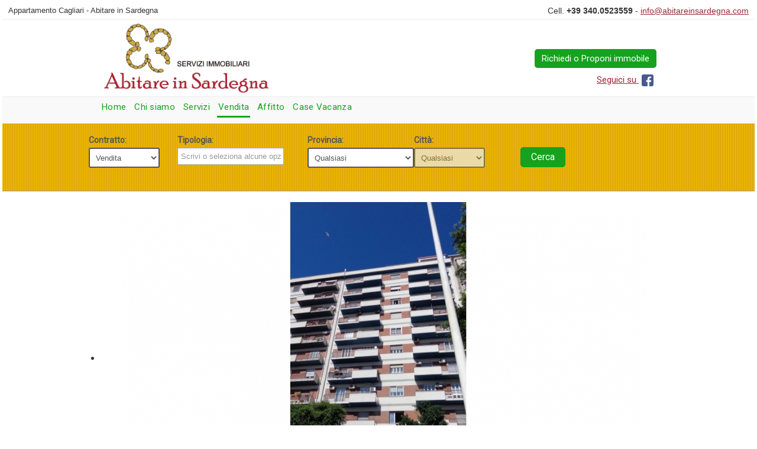

--- FILE ---
content_type: text/html; charset=utf-8
request_url: https://www.abitareinsardegna.com/it/vendita/appartamento-cagliari.html
body_size: 81460
content:
<!DOCTYPE html>
<html lang="it-it" dir="ltr">
<head>
	<meta name="viewport" content="width=device-width, initial-scale=1.0" />
	<meta charset="utf-8" />
	<base href="https://www.abitareinsardegna.com/it/vendita/appartamento-cagliari.html" />
	<meta name="keywords" content="Vendita immobili, Vendita immobili cagliari, Vendita immobili sardegna" />
	<meta name="description" content="Vendita immobili Cagliari Sardegna" />
	<title>Appartamento Cagliari - Abitare in Sardegna</title>
	<link href="/templates/abitare/favicon.ico" rel="shortcut icon" type="image/vnd.microsoft.icon" />
	<link href="/components/com_osproperty/style/frontend_style.css" rel="stylesheet" />
	<link href="https://www.abitareinsardegna.com/components/com_osproperty/templates/theme2/style/style.css" rel="stylesheet" />
	<link href="/media/system/css/modal.css?da8e71399b99e214a35286ae335db742" rel="stylesheet" />
	<link href="https://www.abitareinsardegna.com/components/com_osproperty/templates/theme2/style/font.css" rel="stylesheet" />
	<link href="/media/system/css/calendar-jos.css?da8e71399b99e214a35286ae335db742" rel="stylesheet" title="Verde" media="all" />
	<link href="/media/system/css/fields/calendar.css" rel="stylesheet" />
	<link href="/templates/abitare/css/template.css?da8e71399b99e214a35286ae335db742" rel="stylesheet" />
	<link href="https://www.abitareinsardegna.com/modules/mod_ospropertysearch/asset/style.css" rel="stylesheet" />
	<link href="https://www.abitareinsardegna.com/components/com_osproperty/style/frontend_style.css" rel="stylesheet" />
	<link href="/media/jui/css/chosen.css?da8e71399b99e214a35286ae335db742" rel="stylesheet" />
	<script type="application/json" class="joomla-script-options new">{"csrf.token":"c7514059e454790008fc3b65a88f0c96","system.paths":{"root":"","base":""}}</script>
	<script src="/components/com_osproperty/js/ajax.js"></script>
	<script src="https://www.abitareinsardegna.com/components/com_osproperty/js/ajax.js"></script>
	<script src="https://maps-api-ssl.google.com/maps/api/js?v=quarterly&ver=1.0&key=AIzaSyCg0vERbs4fxnln53FxoX5HnqGqBoe3YR4"></script>
	<script src="https://s7.addthis.com/js/300/addthis_widget.js"></script>
	<script src="/media/system/js/mootools-core.js?da8e71399b99e214a35286ae335db742"></script>
	<script src="/media/system/js/core.js?da8e71399b99e214a35286ae335db742"></script>
	<script src="/media/system/js/mootools-more.js?da8e71399b99e214a35286ae335db742"></script>
	<script src="/media/system/js/modal.js?da8e71399b99e214a35286ae335db742"></script>
	<script src="/media/jui/js/jquery.min.js?da8e71399b99e214a35286ae335db742"></script>
	<script src="/media/jui/js/jquery-noconflict.js?da8e71399b99e214a35286ae335db742"></script>
	<script src="/media/jui/js/jquery-migrate.min.js?da8e71399b99e214a35286ae335db742"></script>
	<script src="/media/system/js/calendar.js?da8e71399b99e214a35286ae335db742"></script>
	<script src="/media/system/js/calendar-setup.js?da8e71399b99e214a35286ae335db742"></script>
	<!--[if lte IE 11]><script src="/media/system/js/polyfill.event.js?da8e71399b99e214a35286ae335db742"></script><![endif]-->
	<!--[if lte IE 11]><script src="/media/system/js/polyfill.classlist.js?da8e71399b99e214a35286ae335db742"></script><![endif]-->
	<!--[if lte IE 11]><script src="/media/system/js/polyfill.map.js?da8e71399b99e214a35286ae335db742"></script><![endif]-->
	<script src="/media/system/js/fields/calendar-locales/it.js"></script>
	<script src="/media/system/js/fields/calendar-locales/date/gregorian/date-helper.min.js"></script>
	<script src="/media/system/js/fields/calendar.min.js"></script>
	<script src="/media/jui/js/bootstrap.min.js?da8e71399b99e214a35286ae335db742"></script>
	<script src="/templates/abitare/js/template.js?da8e71399b99e214a35286ae335db742"></script>
	<!--[if lt IE 9]><script src="/media/jui/js/html5.js?da8e71399b99e214a35286ae335db742"></script><![endif]-->
	<script src="/media/jui/js/chosen.jquery.min.js?da8e71399b99e214a35286ae335db742"></script>
	<script>

		jQuery(function($) {
			SqueezeBox.initialize({});
			SqueezeBox.assign($('a.osmodal').get(), {
				parse: 'rel'
			});
		});

		window.jModalClose = function () {
			SqueezeBox.close();
		};
		
		// Add extra modal close functionality for tinyMCE-based editors
		document.onreadystatechange = function () {
			if (document.readyState == 'interactive' && typeof tinyMCE != 'undefined' && tinyMCE)
			{
				if (typeof window.jModalClose_no_tinyMCE === 'undefined')
				{	
					window.jModalClose_no_tinyMCE = typeof(jModalClose) == 'function'  ?  jModalClose  :  false;
					
					jModalClose = function () {
						if (window.jModalClose_no_tinyMCE) window.jModalClose_no_tinyMCE.apply(this, arguments);
						tinyMCE.activeEditor.windowManager.close();
					};
				}
		
				if (typeof window.SqueezeBoxClose_no_tinyMCE === 'undefined')
				{
					if (typeof(SqueezeBox) == 'undefined')  SqueezeBox = {};
					window.SqueezeBoxClose_no_tinyMCE = typeof(SqueezeBox.close) == 'function'  ?  SqueezeBox.close  :  false;
		
					SqueezeBox.close = function () {
						if (window.SqueezeBoxClose_no_tinyMCE)  window.SqueezeBoxClose_no_tinyMCE.apply(this, arguments);
						tinyMCE.activeEditor.windowManager.close();
					};
				}
			}
		};
		Calendar._DN = ["Domenica","Luned\u00ec","Marted\u00ec","Mercoled\u00ec","Gioved\u00ec","Venerd\u00ec","Sabato","Domenica"]; Calendar._SDN = ["Dom","Lun","Mar","Mer","Gio","Ven","Sab","Dom"]; Calendar._FD = 0; Calendar._MN = ["Gennaio","Febbraio","Marzo","Aprile","Maggio","Giugno","Luglio","Agosto","Settembre","Ottobre","Novembre","Dicembre"]; Calendar._SMN = ["Gen","Feb","Mar","Apr","Mag","Giu","Lug","Ago","Set","Ott","Nov","Dic"]; Calendar._TT = {"INFO":"Info Calendario","ABOUT":"DHTML Date\/Time Selector\n(c) dynarch.com 20022005 \/ Author: Mihai Bazon\nFor latest version visit: http:\/\/www.dynarch.com\/projects\/calendar\/\nDistributed under GNU LGPL.  See http:\/\/gnu.org\/licenses\/lgpl.html for details.\n\nSelezione data:\n- Usa i pulsanti \u00ab e \u00bb per selezionare l'anno\n- Usa i pulsanti < e > per selezionare un mese\n- Tieni premuto il pulsante del mouse su qualsiasi dei pulsanti sopra per una selezione pi\u00f9 veloce.","ABOUT_TIME":"\n\nTime selection:\n Click on any of the time parts to increase it\n or Shiftclick to decrease it\n or click and drag for faster selection.","PREV_YEAR":"Clicca per andare all'anno precedente. Clicca e tieni premuto per vedere la lista degli anni.","PREV_MONTH":"Clicca per andare al mese precedente. Clicca e tieni premuto per vedere la lista dei mesi.","GO_TODAY":"Vai a oggi","NEXT_MONTH":"Clicca per andare al mese successivo. Clicca e tieni premuto per vedere la lista dei mesi.","SEL_DATE":"Seleziona una data.","DRAG_TO_MOVE":"Trascina per muovere","PART_TODAY":" Oggi ","DAY_FIRST":"Visualizza prima %s","WEEKEND":"0,6","CLOSE":"Chiudi","TODAY":"Oggi","TIME_PART":"(Shift-)Clicca o trascina per cambiare il valore.","DEF_DATE_FORMAT":"%Y%m%d","TT_DATE_FORMAT":"%a, %b %e","WK":"wk","TIME":"Ora:"};
	jQuery(function ($) {
		initChosen();
		$("body").on("subform-row-add", initChosen);

		function initChosen(event, container)
		{
			container = container || document;
			$(container).find(".chosen").chosen({"disable_search_threshold":10,"search_contains":true,"allow_single_deselect":true,"placeholder_text_multiple":"Scrivi o seleziona alcune opzioni","placeholder_text_single":"Seleziona un'opzione","no_results_text":"Nessun risultato"});
		}
	});
	jQuery(document).ready(function(){
	                    jQuery(".chosen").chosen();
	                });
	</script>
	<link rel="image_src" href="https://www.abitareinsardegna.com/images/osproperty/properties/130/medium/130_01.jpg" />
	<meta property="og:image" content="https://www.abitareinsardegna.com/images/osproperty/properties/130/medium/130_01.jpg" />
	<meta property="og:title" content="Appartamento Cagliari" />
	<meta property="og:url" content="https://www.abitareinsardegna.com/it/vendita/appartamento-cagliari.html" />
	<meta property="og:type" content="website" />
	<meta property="og:description" content="" />

    <link rel="canonical" href="https://www.abitareinsardegna.com/it/vendita/appartamento-cagliari.html"/>
    
     <meta property="og:title" content="Appartamento Cagliari - Abitare in Sardegna"/>
<meta property="og:description" content="Vendita immobili Cagliari Sardegna"/>
<meta property="og:url" content="https://www.abitareinsardegna.com/it/vendita/appartamento-cagliari.html"/>
<meta property="og:site_name" content="Abitare in Sardegna agenzia immobiliare"/>    
<meta property="og:locale" content="it-IT" />
<meta property="og:type" content="article" />
    
<meta property="fb:pages" content="" />
<meta property="fb:app_id" content="1063754257145094" />
    
    <!-- Global site tag (gtag.js) - Google Analytics -->
<script async src="https://www.googletagmanager.com/gtag/js?id=UA-135683939-1"></script>
<script>
  window.dataLayer = window.dataLayer || [];
  function gtag(){dataLayer.push(arguments);}
  gtag('js', new Date());

  gtag('config', 'UA-135683939-1');
</script>


<script type='text/javascript' src='https://platform-api.sharethis.com/js/sharethis.js#property=64ccc5697b3c8f0019839446&product=sop' async='async'></script>
    
</head>
    
     <div class="acca">
         
         <h1 class="pull-left">Appartamento Cagliari - Abitare in Sardegna</h1>
    
    <div class="contas pull-right">
       Cell. <strong>+39 340.0523559</strong> - 
        <a href="mailto:info@abitareinsardegna.com">info@abitareinsardegna.com</a></div>
         
         <div style="clear:both"></div>
    </div>
    
    <!-- Abitare in Sardegna agenzia immobiliare -->
<body class="site com_osproperty view-ltype no-layout task-property_details itemid-133">
    

<script>
  window.fbAsyncInit = function() {
    FB.init({
      appId      : '1063754257145094',
      cookie     : true,
      xfbml      : true,
      version    : '3.2'
    });
      
    FB.AppEvents.logPageView();   
      
  };

  (function(d, s, id){
     var js, fjs = d.getElementsByTagName(s)[0];
     if (d.getElementById(id)) {return;}
     js = d.createElement(s); js.id = id;
     js.src = "https://connect.facebook.net/en_US/sdk.js";
     fjs.parentNode.insertBefore(js, fjs);
   }(document, 'script', 'facebook-jssdk'));
</script>    

	<div class="body" id="top">
        
        
        <div class="sopra">
		<div class="container">
			<header class="header" role="banner">
				<div class="header-inner clearfix">
					<a class="brand pull-left" href="/" title="Abitare in Sardegna agenzia immobiliare" alt="Abitare in Sardegna agenzia immobiliare">
    <img src="/templates/abitare/images/logo.png" title="Abitare in Sardegna agenzia immobiliare" alt="Abitare in Sardegna agenzia immobiliare"></a>
					<div class="header-search pull-right">
						<div class="ric pull-right"><a href="/it/richiedi-o-proponi-un-immobile.html" title="Richiedi o proponi un immobile">Richiedi o Proponi immobile</a></div>
                        
                        <div class="collega pull-right">
                            <a href="https://www.facebook.com/abitareinsardegna/" target="_blank">Seguici su <img src="/templates/abitare/images/facebook.png"></a>
                                                
                        </div>
                        
                        <div style="clear:both"></div>
                     
					</div>
				</div>
			</header>
            </div>
            </div>
        
            
        <div class="verde">
            <div class="container">
							<nav class="navigation" role="navigation">
					<div class="navbar pull-left">
						<a class="btn btn-navbar collapsed" data-toggle="collapse" data-target=".nav-collapse">
							<span class="element-invisible">Toggle Navigation</span>
							<span class="icon-bar"></span>
							<span class="icon-bar"></span>
							<span class="icon-bar"></span>
						</a>
					</div>
					<div class="nav-collapse">
						<ul class="nav menu nav-pills mod-list">
<li class="item-101 default"><a href="/it/" title="Agenzia immobiliare">Home</a></li><li class="item-108"><a href="/it/chi-siamo.html" title="Agenti immobiliari">Chi siamo</a></li><li class="item-109 deeper parent"><a href="#" title="Servizi immobiliari">Servizi</a><ul class="nav-child unstyled small"><li class="item-127"><a href="/it/servizi/servizi-immobiliari.html" title="Servizi immobiliari">Servizi immobiliari</a></li><li class="item-128"><a href="/it/servizi/guida-alla-vendita.html" title="Guida vendita immobili">Guida alla vendita</a></li><li class="item-129"><a href="/it/servizi/guida-all-acquisto.html" title="Guida acquisto della casa">Guida all'acquisto</a></li><li class="item-130"><a href="/it/servizi/glossario-immobiliare.html" >Glossario immobiliare</a></li><li class="item-131"><a href="/it/servizi/servizi-finanziari-e-mutui.html" title="Acquisto programmato, tasse, mutui">Servizi finanziari e mutui</a></li><li class="item-132"><a href="/it/servizi/convenzioni-bancarie.html" >Convenzioni bancarie</a></li></ul></li><li class="item-133 current active"><a href="/it/vendita.html" title="Vendita immobili">Vendita</a></li><li class="item-134"><a href="/it/affitto.html" title="Affitto immobili">Affitto</a></li><li class="item-135"><a href="/it/case-vacanza.html" title="Case vacanza Sardegna">Case Vacanza</a></li></ul>

					</div>
				</nav>
			        </div>
            </div>
        
        <!--slide-->
	
    
        <!--cerca-->
        <div class="cercer">
        <div class="container">
         		<div class="moduletablecer_ok">
						
<script type="text/javascript">
function updateMyLocation(){
    if(navigator.geolocation){
        navigator.geolocation.getCurrentPosition(modSearchShowPosition,
            function(error){
                alert("");

            }, {
                timeout: 30000, enableHighAccuracy: true, maximumAge: 90000
            });
    }
}

function modSearchShowPosition(position){
    var exdate=new Date();
    exdate.setDate(exdate.getDate() + 1);
    var ll = position.coords.latitude+'_'+position.coords.longitude;
    document.cookie = "djcf_latlon=" + ll + "; expires=" + exdate.toUTCString()+";path=/";
    document.getElementById('se_geoloc112').value = '1';
    document.getElementById('ossearchForm112').submit();
}

function submitSearchForm112(){
	var ossearchForm = document.getElementById('ossearchForm112');
	var keyword = ossearchForm.keyword;
	var category_id = ossearchForm.category_id;
	var agent_type = ossearchForm.agent_type;
	var property_type = ossearchForm.property_type;
	var agent_id = ossearchForm.agent_id;
	var state = ossearchForm.state;
	var fields = ossearchForm.fields.value;
	var canSubmit = 1;
	var emptyFiemd = 0;
	var mcountry_id = document.getElementById('mcountry_id112');
	var country_id = ossearchForm.country_id;
	var city = ossearchForm.city;
	var mstate_id = document.getElementById('mstate_id112');
	var state_id = ossearchForm.state_id;
	var mcity = document.getElementById('city112');
	if((mcountry_id != null) && (country_id != null)){
		country_id.value = mcountry_id.value;
	}
	if((mstate_id != null) && (state_id != null)){
		state_id.value = mstate_id.value;
	}
	if(( mcity != null) && (city != null)){
		city.value = mcity.value;
	}
	if(fields != ""){
		var fieldArr = fields.split(",");
		var length = fieldArr.length;
		if(keyword != null){
			if(keyword.value == ""){
				emptyFiemd++;
			}
		}
		if(agent_type != null){
			if(agent_type.value == ""){
				emptyFiemd++;
			}
		}
		if(property_type != null){
			if(property_type.value == ""){
				emptyFiemd++;
			}
		}
		if(state != null){
			if(state.value == ""){
				emptyFiemd++;
			}
		}

	}else{
		ossearchForm.submit();
	}
}
</script>
<form method="POST" action="/it/vendita/ricerca-avanzata.html" name="ossearchForm112" id="ossearchForm112">
    
<div class="ospsearch">
    

	<!--
	<li>
        <a href="javascript:return false;" id="abasic_div112" class="nodecoration">
            <i id="ibasic_div112" class="osicon-chevron-up icon-chevron-up"></i>
            Informazioni di base        </a>
    </li>
-->

		
		
                        
          
				
				<div class="span2 boxxi-cont" >
					<label >
						Contratto:
					</label>
				
					<select id="property_type112" name="property_type"  class="contra-tto" >
	<option value="">Qualsiasi</option>
	<option value="3">Affitto</option>
	<option value="2">Case Vacanza</option>
	<option value="1" selected="selected">Vendita</option>
</select>
				</div>
                
               
				<div class="span3 boxxi-catsss" >
					<label >
						Tipologia:
					</label>
		
					<select id="category_ids" name="category_ids[]" style="min-height:100px;width: 180px !important;" class="pippos input-medium chosen" multiple >
	<option value="5">Appartamenti</option>
	<option value="4">Azienda agricola</option>
	<option value="1">Capannone</option>
	<option value="9">Casa indipendente</option>
	<option value="3">Case e ville al mare</option>
	<option value="12">Deposito magazzino</option>
	<option value="14">Investimenti</option>
	<option value="13">Locale Artigianale</option>
	<option value="10">Locale  Commerciale</option>
	<option value="6">Nuda propriet&agrave;</option>
	<option value="7">Terreni e aree edificabili</option>
	<option value="11">Uffici e studi privati</option>
	<option value="8">Ville e villette a schiera</option>
	<option value="15">Agricampeggio </option>
	<option value="16">casale</option>
</select>
				</div>
			
            
		
			            
            
						
			<!--
			<tr>
								<td class="">
					<label class="elementlabel">
						Stato vendita:
					</label>
				</td>
				</tr><tr>								<td class="mod_ossearch_right_col">
					<select id="isSold" name="isSold" class="input-medium chosen">
	<option value="0" selected="selected">Stato vendita</option>
	<option value="1">Venduto</option>
	<option value="2">Proposta in corso</option>
</select>
				</td>
			</tr>
-->
				
        
        
        
    <script language="javascript">
        jQuery("#abasic_div112").click(function() {
            if(jQuery("#basic_div112").hasClass("hiddendiv")){
                jQuery("#basic_div112").show("slow");
                jQuery("#basic_div112").removeClass("hiddendiv");
                jQuery("#ibasic_div112").removeClass("osicon-chevron-down").removeClass("icon-chevron-down").addClass("osicon-chevron-up").addClass("icon-chevron-up");
            }else{
                jQuery("#basic_div112").hide("slow");
                jQuery("#basic_div112").addClass("hiddendiv");
                jQuery("#ibasic_div112").removeClass("osicon-chevron-up").removeClass("icon-chevron-up").addClass("osicon-chevron-down").addClass("icon-chevron-down");
            }
        });
    </script>
	

                <input type='hidden' name='mcountry_id112' value='92' id='mcountry_id112'>                  
						
                        <div class="span2 boxxi-2"   >
                            <label>
                                Provincia:
                            </label>
                       
                            <div id="country_state_search_module112">
                                <select id="mstate_id112" name="mstate_id112" class="input-medium" onchange="change_stateModule112(this.value,0,112)" class="input-medium" style="width:180px;">
	<option value="">Qualsiasi</option>
	<option value="69">Cagliari</option>
</select>
                            </div>
                        </div>
                  
                            
					
                    <div class="span2 boxxi-3"  >
                        <label >
                            Città:
                        </label>
                   
                        <div id="city_div_search_module112">
                            <select id="city112" name="city112" class="input-medium" disabled>
	<option value="0" selected="selected">Qualsiasi</option>
</select>
                        </div>
                    </div>
               

         
            
            
            <input type="hidden" name="state_id"  value="" />
            <input type="hidden" name="country_id"  value="" />
            <input type="hidden" name="city" value="" />
    
        <script language="javascript">
            jQuery("#aaddress_div112").click(function() {
                if(jQuery("#address_div112").hasClass("hiddendiv")){
                    jQuery("#address_div112").show("slow");
                    jQuery("#address_div112").removeClass("hiddendiv");
                    jQuery("#iaddress_div112").removeClass("osicon-chevron-down").removeClass("icon-chevron-down").addClass("osicon-chevron-up").addClass("icon-chevron-up");
                }else{
                    jQuery("#address_div112").hide("slow");
                    jQuery("#address_div112").addClass("hiddendiv");
                    jQuery("#iaddress_div112").removeClass("osicon-chevron-up").removeClass("icon-chevron-up").addClass("osicon-chevron-down").addClass("icon-chevron-down");
                }
            });
        </script>
    
			

<!--						
				<div class="span6 boxxi" >
					<label >
						Metri quadri
					</label>
			
					<input type="text" class="input-mini" name="sqft_min" id="sqft_min" placeholder="Min" value="" />
					-
					<input type="text" class="input-mini" name="sqft_max" id="sqft_max" placeholder="Max" value=""/>
				</div>
			

			-->
            
            
            
            
            
	

        
        
    <script language="javascript">
        jQuery("#adetails_div112").click(function() {
            if(jQuery("#details_div112").hasClass("hiddendiv")){
                jQuery("#details_div112").show("slow");
                jQuery("#details_div112").removeClass("hiddendiv");
                jQuery("#idetails_div112").removeClass("osicon-chevron-down").removeClass("icon-chevron-down").addClass("icon-chevron-up").addClass("icon-chevron-up");
            }else{
                jQuery("#details_div112").hide("slow");
                jQuery("#details_div112").addClass("hiddendiv");
                jQuery("#idetails_div112").removeClass("osicon-chevron-up").removeClass("icon-chevron-up").addClass("osicon-chevron-down").addClass("icon-chevron-down");
            }
        });
    </script>
	    
     <div class="span2 boxxi-invio">
 
        <button class="cerca-imm" onclick="javascript:submitSearchForm112()" type="button">Cerca</button>
       
 </div>
        
        
        <div style="clear:both"></div>
    
    </div>




<input type="hidden" name="fields" id="fields" value="" />
<input type="hidden" name="option" value="com_osproperty" />
<input type="hidden" name="task" value="property_advsearch" />
<input type="hidden" name="Itemid" value="133" />
<input type="hidden" name="show_advancesearchform" value="0" />
		<input type="hidden" name="min" id="min" value="0" />
		<input type="hidden" name="max" id="max" value="1000000" />
		<input type="hidden" name="step" id="step" value="25000" />
		                <input type="hidden" name="min1" id="min1" value="0" />
                <input type="hidden" name="max1" id="max1" value="1000000" />
                <input type="hidden" name="step1" id="step1" value="25000" />
                                <input type="hidden" name="min3" id="min3" value="0" />
                <input type="hidden" name="max3" id="max3" value="1000000" />
                <input type="hidden" name="step3" id="step3" value="25000" />
                                <input type="hidden" name="min2" id="min2" value="0" />
                <input type="hidden" name="max2" id="max2" value="1000000" />
                <input type="hidden" name="step2" id="step2" value="25000" />
                		<input type="hidden" name="searchmoduletype_id_1" id="searchmoduletype_id_1" value="87,104,88,89,86,96,97,105,103,100,106,101,107,102,90,91,92,108"/>
				<input type="hidden" name="searchmoduletype_id_3" id="searchmoduletype_id_3" value="87,104,88,89,86,96,97,100,105,101,106,102,103,90,91,92,107,108"/>
				<input type="hidden" name="searchmoduletype_id_2" id="searchmoduletype_id_2" value="87,104,88,89,86,96,97,105,100,106,101,107,102,103,90,91,92,108"/>
		<input type="hidden" name="searchmodulefield_ids" id="searchmodulefield_ids" value="" />
</form>
<script language="javascript">
function modOspropertySearchChangeDiv(div_name){
	var div  = document.getElementById(div_name);
	var atag = document.getElementById('a' + div_name);
	if(div.style.display == "block"){
		div.style.display = "none";
		atag.innerHTML = '[+]';
		
	}else{
		div.style.display = "block";	
		atag.innerHTML = '[-]';
	}
}

function modOspropertyChangeValue(item){
	var temp  = document.getElementById(item);
	if(temp.value == 0){
		temp.value = 1;
	}else{
		temp.value = 0;
	}
}
function change_country_companyModule112(country_id,state_id,city_id,random_id){
	var live_site = 'https://www.abitareinsardegna.com/';
	loadLocationInfoStateCityLocatorModule(country_id,state_id,city_id,'mcountry_id' + random_id,'mstate_id' + random_id,live_site,random_id);
}
function change_stateModule112(state_id,city_id,random_id){
	var live_site = 'https://www.abitareinsardegna.com/';
	loadLocationInfoCityModule(state_id,city_id,'mstate_id' + random_id,live_site,random_id);
}
function updatePrice(type_id,live_site){
    xmlHttp=GetXmlHttpObject();
    url = live_site + "index.php?option=com_osproperty&no_html=1&tmpl=component&task=ajax_updatePrice&type_id=" + type_id + "&option_id=0&min_price=0&max_price=0&module_id=112";
    xmlHttp.onreadystatechange = ajax_updateSearch;
    xmlHttp.open("GET",url,true)
    xmlHttp.send(null)
}

function ajax_updateSearch(){
    if (xmlHttp.readyState==4 || xmlHttp.readyState=="complete"){
        var mod_osservice_price = document.getElementById("mod_ossearch_price");
        if(mod_osservice_price != null) {
            mod_osservice_price.innerHTML = xmlHttp.responseText;
            var ptype = jQuery("#property_type112").val();
            jQuery.ui.slider.prototype.widgetEventPrefix = 'slider';
            jQuery(function () {
                var min_value = jQuery("#min" + ptype).val();
                min_value = parseFloat(min_value);
                var step_value = jQuery("#step" + ptype).val();
                step_value = parseFloat(step_value);
                var max_value = jQuery("#max" + ptype).val();
                max_value = parseFloat(max_value);
                jQuery("#112sliderange").slider({
                    range: true,
                    min: min_value,
                    step: step_value,
                    max: max_value,
                    values: [min_value, max_value],
                    slide: function (event, ui) {
                        var price_from = ui.values[0];
                        var price_to = ui.values[1];
                        jQuery("#112price_from_input1").val(price_from);
                        jQuery("#112price_to_input1").val(price_to);

                        price_from = price_from.formatMoney(0, ',', '.');
                        price_to = price_to.formatMoney(0, ',', '.');

                        jQuery("#112price_from_input").text(price_from);
                        jQuery("#112price_to_input").text(price_to);
                    }
                });
            });
            Number.prototype.formatMoney = function (decPlaces, thouSeparator, decSeparator) {
                var n = this,
                    decPlaces = isNaN(decPlaces = Math.abs(decPlaces)) ? 2 : decPlaces,
                    decSeparator = decSeparator == undefined ? "." : decSeparator,
                    thouSeparator = thouSeparator == undefined ? "," : thouSeparator,
                    sign = n < 0 ? "-" : "",
                    i = parseInt(n = Math.abs(+n || 0).toFixed(decPlaces)) + "",
                    j = (j = i.length) > 3 ? j % 3 : 0;
                return sign + (j ? i.substr(0, j) + thouSeparator : "") + i.substr(j).replace(/(\d{3})(?=\d)/g, "$1" + thouSeparator) + (decPlaces ? decSeparator + Math.abs(n - i).toFixed(decPlaces).slice(2) : "");
            };
        }
    }
}
</script>
		</div>
	
        </div>
        </div>
           
       <!--menuagente-->



        <div class="container">
         
        </div>
      
        <div class="container">
			<div class="row-fluid">
	
				<main id="content" role="main" class="span12">
				
					<div id="system-message-container">
	</div>


					 	<script src="https://www.abitareinsardegna.com/components/com_osproperty/js/lazy.js" type="text/javascript"></script>
			<script type="text/javascript">
		function submitForm(form_id){
			var form = document.getElementById(form_id);
			var temp1,temp2;
			var cansubmit = 1;
			var require_field = form.require_field;
			require_field = require_field.value;
			var require_label = form.require_label;
			require_label = require_label.value;
			var require_fieldArr = require_field.split(",");
			var require_labelArr = require_label.split(",");
			for(i=0;i<require_fieldArr.length;i++){
				temp1 = require_fieldArr[i];
				temp2 = document.getElementById(temp1);
				
				if(temp2 != null){
					if(temp2.value == ""){
						alert(require_labelArr[i] + " Il campo campo è obbligatorio");
						temp2.focus();
						cansubmit = 0;
						return false;
					}else if(temp1 == "requestyour_email"){
						if(!validateEmail(temp2.value)){
							alert(" Si prega di inserire l'indirizzo email valido");
							temp2.focus();
							cansubmit = 0;
							return false;
						}
					}else if(temp1 == "comment_security_code"){
						var captcha_str = document.getElementById('captcha_str');
						captcha_str = captcha_str.value;
						if(captcha_str != temp2.value){
							alert(" Codice di sicurezza errato");
							temp2.focus();
							cansubmit = 0;
							return false;
						}
					}else if(temp1 == "request_security_code"){
						var captcha_str = document.getElementById('captcha_str');
						captcha_str = captcha_str.value;
						if(captcha_str != temp2.value){
							alert("Codice di sicurezza errato");
							temp2.focus();
							cansubmit = 0;
							return false;
						}
											}else if(temp1 == "sharing_security_code"){
						var captcha_str = document.getElementById('captcha_str');
						captcha_str = captcha_str.value;
						if(captcha_str != temp2.value){
							alert("Codice di sicurezza errato");
							temp2.focus();
							cansubmit = 0;
							return false;
						}
					}else if(temp1 == "agree_privacy_policy"){
						var agree_privacy_policy = document.getElementById('agree_privacy_policy');
						if(agree_privacy_policy.checked == false){
							alert("E' obbligatorio accettare la Privacy");
							temp2.focus();
							cansubmit = 0;
							return false;
						}
					}
				}
			}
			if(cansubmit == 1){
				form.submit();
			}
		}
		</script>
                <form method="GET" action="" id="subform" name="subform">
            <input type="hidden" name="option" value="com_osproperty" />
        </form>
		<style>
#main ul{
	margin:0px;
}
</style>
<div id="notice" class="nodisplay">
</div>
<div class="row-fluid" id="propertydetails">
	<div class="span12">
		<div class="row-fluid">
			<div class="span12">
				<script src="https://www.abitareinsardegna.com/components/com_osproperty/js/jquery.bxslider.js"></script>
				<div>
					<div id="slides">
						 <script type="text/javascript" src="https://www.abitareinsardegna.com/components/com_osproperty/js/colorbox/jquery.colorbox.js"></script>
						 <link rel="stylesheet" href="https://www.abitareinsardegna.com/components/com_osproperty/js/colorbox/colorbox.css" type="text/css" media="screen" />
						 <script type="text/javascript">
						  jQuery(document).ready(function(){
							  jQuery(".propertyphotogroup").colorbox({rel:'colorbox',maxWidth:'95%', maxHeight:'95%'});
						  });
						</script>
														<ul class="bxslider padding0 margin0">
																					<li class="propertyinfoli">
													<a class="propertyphotogroup propertyinfolilink" href="https://www.abitareinsardegna.com/images/osproperty/properties/130/130_01.jpg">
														<img class="pictureslideshow" src="https://www.abitareinsardegna.com/images/osproperty/properties/130/medium/130_01.jpg" alt="01" title="01"/>
													</a>
												</li>
																								<li class="propertyinfoli">
													<a class="propertyphotogroup propertyinfolilink" href="https://www.abitareinsardegna.com/images/osproperty/properties/130/130_02.jpg">
														<img class="pictureslideshow" src="https://www.abitareinsardegna.com/images/osproperty/properties/130/medium/130_02.jpg" alt="02" title="02"/>
													</a>
												</li>
																								<li class="propertyinfoli">
													<a class="propertyphotogroup propertyinfolilink" href="https://www.abitareinsardegna.com/images/osproperty/properties/130/130_03.jpg">
														<img class="pictureslideshow" src="https://www.abitareinsardegna.com/images/osproperty/properties/130/medium/130_03.jpg" alt="03" title="03"/>
													</a>
												</li>
																								<li class="propertyinfoli">
													<a class="propertyphotogroup propertyinfolilink" href="https://www.abitareinsardegna.com/images/osproperty/properties/130/130_04.jpg">
														<img class="pictureslideshow" src="https://www.abitareinsardegna.com/images/osproperty/properties/130/medium/130_04.jpg" alt="04" title="04"/>
													</a>
												</li>
																								<li class="propertyinfoli">
													<a class="propertyphotogroup propertyinfolilink" href="https://www.abitareinsardegna.com/images/osproperty/properties/130/130_05.jpg">
														<img class="pictureslideshow" src="https://www.abitareinsardegna.com/images/osproperty/properties/130/medium/130_05.jpg" alt="05" title="05"/>
													</a>
												</li>
																								<li class="propertyinfoli">
													<a class="propertyphotogroup propertyinfolilink" href="https://www.abitareinsardegna.com/images/osproperty/properties/130/130_06.jpg">
														<img class="pictureslideshow" src="https://www.abitareinsardegna.com/images/osproperty/properties/130/medium/130_06.jpg" alt="06" title="06"/>
													</a>
												</li>
																								<li class="propertyinfoli">
													<a class="propertyphotogroup propertyinfolilink" href="https://www.abitareinsardegna.com/images/osproperty/properties/130/130_07.jpg">
														<img class="pictureslideshow" src="https://www.abitareinsardegna.com/images/osproperty/properties/130/medium/130_07.jpg" alt="07" title="07"/>
													</a>
												</li>
																								<li class="propertyinfoli">
													<a class="propertyphotogroup propertyinfolilink" href="https://www.abitareinsardegna.com/images/osproperty/properties/130/130_08.jpg">
														<img class="pictureslideshow" src="https://www.abitareinsardegna.com/images/osproperty/properties/130/medium/130_08.jpg" alt="08" title="08"/>
													</a>
												</li>
																								<li class="propertyinfoli">
													<a class="propertyphotogroup propertyinfolilink" href="https://www.abitareinsardegna.com/images/osproperty/properties/130/130_09.jpg">
														<img class="pictureslideshow" src="https://www.abitareinsardegna.com/images/osproperty/properties/130/medium/130_09.jpg" alt="09" title="09"/>
													</a>
												</li>
																								<li class="propertyinfoli">
													<a class="propertyphotogroup propertyinfolilink" href="https://www.abitareinsardegna.com/images/osproperty/properties/130/130_10.jpg">
														<img class="pictureslideshow" src="https://www.abitareinsardegna.com/images/osproperty/properties/130/medium/130_10.jpg" alt="10" title="10"/>
													</a>
												</li>
																								<li class="propertyinfoli">
													<a class="propertyphotogroup propertyinfolilink" href="https://www.abitareinsardegna.com/images/osproperty/properties/130/130_11.jpg">
														<img class="pictureslideshow" src="https://www.abitareinsardegna.com/images/osproperty/properties/130/medium/130_11.jpg" alt="11" title="11"/>
													</a>
												</li>
																								<li class="propertyinfoli">
													<a class="propertyphotogroup propertyinfolilink" href="https://www.abitareinsardegna.com/images/osproperty/properties/130/130_12.jpg">
														<img class="pictureslideshow" src="https://www.abitareinsardegna.com/images/osproperty/properties/130/medium/130_12.jpg" alt="12" title="12"/>
													</a>
												</li>
																								<li class="propertyinfoli">
													<a class="propertyphotogroup propertyinfolilink" href="https://www.abitareinsardegna.com/images/osproperty/properties/130/130_13.jpg">
														<img class="pictureslideshow" src="https://www.abitareinsardegna.com/images/osproperty/properties/130/medium/130_13.jpg" alt="13" title="13"/>
													</a>
												</li>
																								<li class="propertyinfoli">
													<a class="propertyphotogroup propertyinfolilink" href="https://www.abitareinsardegna.com/images/osproperty/properties/130/130_14.jpg">
														<img class="pictureslideshow" src="https://www.abitareinsardegna.com/images/osproperty/properties/130/medium/130_14.jpg" alt="14" title="14"/>
													</a>
												</li>
																								<li class="propertyinfoli">
													<a class="propertyphotogroup propertyinfolilink" href="https://www.abitareinsardegna.com/images/osproperty/properties/130/130_15.jpg">
														<img class="pictureslideshow" src="https://www.abitareinsardegna.com/images/osproperty/properties/130/medium/130_15.jpg" alt="15" title="15"/>
													</a>
												</li>
																								<li class="propertyinfoli">
													<a class="propertyphotogroup propertyinfolilink" href="https://www.abitareinsardegna.com/images/osproperty/properties/130/130_16.jpg">
														<img class="pictureslideshow" src="https://www.abitareinsardegna.com/images/osproperty/properties/130/medium/130_16.jpg" alt="16" title="16"/>
													</a>
												</li>
																								<li class="propertyinfoli">
													<a class="propertyphotogroup propertyinfolilink" href="https://www.abitareinsardegna.com/images/osproperty/properties/130/130_17.jpg">
														<img class="pictureslideshow" src="https://www.abitareinsardegna.com/images/osproperty/properties/130/medium/130_17.jpg" alt="17" title="17"/>
													</a>
												</li>
																								<li class="propertyinfoli">
													<a class="propertyphotogroup propertyinfolilink" href="https://www.abitareinsardegna.com/images/osproperty/properties/130/130_18.jpg">
														<img class="pictureslideshow" src="https://www.abitareinsardegna.com/images/osproperty/properties/130/medium/130_18.jpg" alt="18" title="18"/>
													</a>
												</li>
																								<li class="propertyinfoli">
													<a class="propertyphotogroup propertyinfolilink" href="https://www.abitareinsardegna.com/images/osproperty/properties/130/130_19.jpg">
														<img class="pictureslideshow" src="https://www.abitareinsardegna.com/images/osproperty/properties/130/medium/130_19.jpg" alt="19" title="19"/>
													</a>
												</li>
																								<li class="propertyinfoli">
													<a class="propertyphotogroup propertyinfolilink" href="https://www.abitareinsardegna.com/images/osproperty/properties/130/130_20.jpg">
														<img class="pictureslideshow" src="https://www.abitareinsardegna.com/images/osproperty/properties/130/medium/130_20.jpg" alt="20" title="20"/>
													</a>
												</li>
																								<li class="propertyinfoli">
													<a class="propertyphotogroup propertyinfolilink" href="https://www.abitareinsardegna.com/images/osproperty/properties/130/130_21.jpg">
														<img class="pictureslideshow" src="https://www.abitareinsardegna.com/images/osproperty/properties/130/medium/130_21.jpg" alt="21" title="21"/>
													</a>
												</li>
																								<li class="propertyinfoli">
													<a class="propertyphotogroup propertyinfolilink" href="https://www.abitareinsardegna.com/images/osproperty/properties/130/130_22.jpg">
														<img class="pictureslideshow" src="https://www.abitareinsardegna.com/images/osproperty/properties/130/medium/130_22.jpg" alt="22" title="22"/>
													</a>
												</li>
																								<li class="propertyinfoli">
													<a class="propertyphotogroup propertyinfolilink" href="https://www.abitareinsardegna.com/images/osproperty/properties/130/130_23.jpg">
														<img class="pictureslideshow" src="https://www.abitareinsardegna.com/images/osproperty/properties/130/medium/130_23.jpg" alt="23" title="23"/>
													</a>
												</li>
																								<li class="propertyinfoli">
													<a class="propertyphotogroup propertyinfolilink" href="https://www.abitareinsardegna.com/images/osproperty/properties/130/130_24.jpg">
														<img class="pictureslideshow" src="https://www.abitareinsardegna.com/images/osproperty/properties/130/medium/130_24.jpg" alt="24" title="24"/>
													</a>
												</li>
																								<li class="propertyinfoli">
													<a class="propertyphotogroup propertyinfolilink" href="https://www.abitareinsardegna.com/images/osproperty/properties/130/130_25.jpg">
														<img class="pictureslideshow" src="https://www.abitareinsardegna.com/images/osproperty/properties/130/medium/130_25.jpg" alt="25" title="25"/>
													</a>
												</li>
																								<li class="propertyinfoli">
													<a class="propertyphotogroup propertyinfolilink" href="https://www.abitareinsardegna.com/images/osproperty/properties/130/130_26.jpg">
														<img class="pictureslideshow" src="https://www.abitareinsardegna.com/images/osproperty/properties/130/medium/130_26.jpg" alt="26" title="26"/>
													</a>
												</li>
																								<li class="propertyinfoli">
													<a class="propertyphotogroup propertyinfolilink" href="https://www.abitareinsardegna.com/images/osproperty/properties/130/130_27.jpg">
														<img class="pictureslideshow" src="https://www.abitareinsardegna.com/images/osproperty/properties/130/medium/130_27.jpg" alt="27" title="27"/>
													</a>
												</li>
																								<li class="propertyinfoli">
													<a class="propertyphotogroup propertyinfolilink" href="https://www.abitareinsardegna.com/images/osproperty/properties/130/130_28.jpg">
														<img class="pictureslideshow" src="https://www.abitareinsardegna.com/images/osproperty/properties/130/medium/130_28.jpg" alt="28" title="28"/>
													</a>
												</li>
																								<li class="propertyinfoli">
													<a class="propertyphotogroup propertyinfolilink" href="https://www.abitareinsardegna.com/images/osproperty/properties/130/130_29.jpg">
														<img class="pictureslideshow" src="https://www.abitareinsardegna.com/images/osproperty/properties/130/medium/130_29.jpg" alt="29" title="29"/>
													</a>
												</li>
																								<li class="propertyinfoli">
													<a class="propertyphotogroup propertyinfolilink" href="https://www.abitareinsardegna.com/images/osproperty/properties/130/130_30.jpg">
														<img class="pictureslideshow" src="https://www.abitareinsardegna.com/images/osproperty/properties/130/medium/130_30.jpg" alt="30" title="30"/>
													</a>
												</li>
																								<li class="propertyinfoli">
													<a class="propertyphotogroup propertyinfolilink" href="https://www.abitareinsardegna.com/images/osproperty/properties/130/130_31.jpg">
														<img class="pictureslideshow" src="https://www.abitareinsardegna.com/images/osproperty/properties/130/medium/130_31.jpg" alt="31" title="31"/>
													</a>
												</li>
																								<li class="propertyinfoli">
													<a class="propertyphotogroup propertyinfolilink" href="https://www.abitareinsardegna.com/images/osproperty/properties/130/130_32.jpg">
														<img class="pictureslideshow" src="https://www.abitareinsardegna.com/images/osproperty/properties/130/medium/130_32.jpg" alt="32" title="32"/>
													</a>
												</li>
																								<li class="propertyinfoli">
													<a class="propertyphotogroup propertyinfolilink" href="https://www.abitareinsardegna.com/images/osproperty/properties/130/130_34.jpg">
														<img class="pictureslideshow" src="https://www.abitareinsardegna.com/images/osproperty/properties/130/medium/130_34.jpg" alt="34" title="34"/>
													</a>
												</li>
																				</ul>
								<script>
									jQuery(document).ready(function(){
										jQuery('.bxslider').bxSlider({
											pagerCustom: '#bx-pager',
											mode: 'fade',
											captions: true
										});
									});
								</script>
																		</div>
				</div>
			</div>
		</div>
        
        
		<div class="row-fluid summary singleTop">
						<div class="span12">
									<div class="single-featured">
						<span class="osicon-star"></span>
						In evidenza					</div>
					<div class="clearfix"></div>
					                
                 <div class="labello">
                        	<span color="orange">(Rif: ISA01)</span> - 
        	                     
                     Vendita                 <a href='/it/categorie-immobili/appartamenti.html'>Appartamenti</a>                
                
                </div>
                 
              
				<h1 class="pageTitle">
										Appartamento Cagliari											<span class="label label-green stato1">Venduto</span>
										</h1>
                
                
									<div class="address">
						viale Trieste,61, Cagliari, 09123, Cagliari, Sardegna					</div>
									<div class="singlePrice">
					<div class="listPrice">
											</div>
					
				</div>
				<ul class="stats">
					<li>
						<span class="edicon edicon-users"></span>
						1115					</li>
									</ul>
								<div class="clearfix"></div>
                
                
         		<!------------- social ------------------>
		<div class="clearfix"></div>
		   <div style="float:right;"> <div id="rr" >
					<div class="social_share_container">
					<div class="social_share_container_inner">
				<!-- AddThis Button BEGIN -->
				<div class="addthis_toolbox addthis_default_style">
					<a class="addthis_button_facebook_like" fb:like:layout="button_count" class="addthis_button" addthis:url="https://www.abitareinsardegna.com/it/vendita/appartamento-cagliari.html"></a>
					<a class="addthis_button_google_plusone" g:plusone:size="medium" class="addthis_button" addthis:url="https://www.abitareinsardegna.com/it/vendita/appartamento-cagliari.html"></a>
					<a class="addthis_button_tweet" class="addthis_button" addthis:url="https://www.abitareinsardegna.com/it/vendita/appartamento-cagliari.html"></a>
					<a class="addthis_button_pinterest_pinit" class="addthis_button" addthis:url="https://www.abitareinsardegna.com/it/vendita/appartamento-cagliari.html"></a>
					<a class="addthis_counter addthis_pill_style" class="addthis_button" addthis:url="https://www.abitareinsardegna.com/it/vendita/appartamento-cagliari.html"></a>
				</div>
				<script type="text/javascript" src="//s7.addthis.com/js/300/addthis_widget.js#pubid="100001836876146"></script>
				<!-- AddThis Button END --></div>
				</div>
				</div>
				         </div>
		<!----------------- end social --------------->       
                <div class="richiedi clearfix">
                <a href="#infox">Richiedi info</a>
                </div>
                
                
                
                
                
									<ul class="features">
													<li>
								<div>
									<span class="edicon edicon-checkbox-unchecked"></span>
									227 Mq								</div>
							</li>
														<li>
								<div>
									<span class="edicon edicon-home"></span>
									9 Vani								</div>
							</li>		
                            
                            												<li>
								<span class="edicon edicon-room-bed"></span>
								<div>4 Camere</div>
							</li>
													<li>
								<span class="edicon edicon-droplet"></span>
								<div>3 Bagni</div>
							</li>
							

							                        
<!--
                        <li class="propertyinfoli"><strong>Superficie lotto: </strong><span>0 Mq.</span></li>
                        

                        
                         <li class="propertyinfoli"><strong>Piani: </strong><span>0</span></li>
-->
                        
                    
                        
                        

              <li>
                  <div>
                      <span class="edicon edicon-parked-car"></span>
									Posto auto: 								</div>
                  
                  </li>

                        
                        
					</ul>
					<div class="clearfix"></div>
							</div>
			
		</div>
        
        
        

<!--
        <div class="features">
					
					<div class="arrow-bullet-list">
						<div class="listing-features">
                            
                            
							        <div class="row-fluid">
                                <div class="span6">
                                    <div class="clearfix"></div>
            <div class="row-fluid">
             
            </div>
                            <div class="row-fluid">
                    <div class="span12">
                         <strong>Vani</strong>: 9                    </div>
                </div>
                                        <div class="row-fluid">
                    <div class="span12">
                         <strong>Camere</strong>: 4                    </div>
                </div>
                                        <div class="row-fluid">
                    <div class="span12">
                       <strong>Bagni</strong>: 3                    </div>
                </div>
                                                        </div>
                                        <div class="span6">
                                        <div class="clearfix"></div>
                <div class="row-fluid">
                
                </div>
                                        <div class="row-fluid">
                            <div class="span12">
                                <strong>Superficie catastale</strong>: 227                                 Mq.                            </div>
                        </div>
                                        </div>
                            </div>
        						
						</div>
					</div>
				</div>
-->
   
        

		<div class="row-fluid descriptionTop">
			<div class="span12 description">
<!--				<h3><i class="edicon edicon-pencil2"></i>&nbsp;Descrizione</h3>-->
				<div class="entry-content">
					<p>Cagliari, viale Trieste 61/E, &nbsp;appartamento di 227 mq catastali ( nove vani + 25 mq di verande e balcone )&nbsp; posto al 2° piano di maggior fabbricato di 10, composto da ingresso disimpegno, salone doppio, quattro camere, cucina abitabile, ripostiglio, andito, due bagni di cui una padronale a servizio della camera matrimoniale, un servizio, due verande chiuse con strutture in alluminio e vetri ( sanate ) e un balcone di 9 mq con affaccio sul viale Trieste. Riscaldamento centralizzato autonomo, gas di città per acqua calda sanitari e fuochi. Altezza interna 3,05 metri. Ascensore. Luminoso, tutti gli ambienti sono finestrati, buono stato conservativo, abitabile. Stabile costruito nel 1965. Mutuabile. Da ammodernare. Classe energetica D. Ottimo investimento per affitta camere. Le richieste anonime e senza recapito telefonico non verranno prese in considerazione, astenersi perditempo.</p>
<p><a href="/images/Planimetria_web.PDF" target="_blank">planimetria</a></p>				</div>
                
								
                				
<!--
                -->

			<!--					<h3>
                        <i class="edicon edicon-share2"></i>&nbsp;
                        Condividi</h3>
					<div class="entry-content">
													<a href="http://www.facebook.com/share.php?u=https://www.abitareinsardegna.com/it/vendita/appartamento-cagliari.html" target="_blank" class="btn btn-sm btn-o btn-facebook" title="Chiedi ai tuoi amici di Facebook quello che pensano di questo immobile" id="link2Listing" rel="canonical">
								<i class="edicon edicon-facebook"></i>
								Facebook							</a>
							&nbsp;
							<a href="https://twitter.com/intent/tweet?original_referer=https://www.abitareinsardegna.com/it/vendita/appartamento-cagliari.html&tw_p=tweetbutton&url=https://www.abitareinsardegna.com/it/vendita/appartamento-cagliari.html" target="_blank" class="btn btn-sm btn-o btn-twitter" title="Chiedi ai tuoi amici di Twitter quello che pensano di questo immobile" id="link2Listing" rel="canonical">
								<i class="edicon edicon-twitter"></i>
								Tweet							</a>

						<div class="clearfix"></div>
					</div>-->
							</div>
		</div>

				<!-- caratteristiche immobile -->
				<div class="row-fluid">
			<div class="span12">
				<nav id="listing-sections">
					<ul>
						<li class="listing-nav-icon">
							<i class="edicon edicon-arrow-right2"></i>
						</li>
													<li>
								<a href="#shellfeatures">Caratteristiche</a>
							</li>
																																			</ul>
				</nav>
			</div>
		</div>

        
        
				<div id="shellfeatures">
			<h2>
				<i class="edicon edicon-list2"></i>&nbsp;Caratteristiche			</h2>
            
            
                           <div class="row-fluid">
                                <div class="span6">
                                    <div class="clearfix"></div>
            <div class="row-fluid">
             
            </div>
                            <div class="row-fluid">
                    <div class="span12">
                         <strong>Vani</strong>: 9                    </div>
                </div>
                                        <div class="row-fluid">
                    <div class="span12">
                         <strong>Camere</strong>: 4                    </div>
                </div>
                                        <div class="row-fluid">
                    <div class="span12">
                       <strong>Bagni</strong>: 3                    </div>
                </div>
                                                        </div>
                                        <div class="span6">
                                        <div class="clearfix"></div>
                <div class="row-fluid">
                
                </div>
                                        <div class="row-fluid">
                            <div class="span12">
                                <strong>Superficie catastale</strong>: 227                                 Mq.                            </div>
                        </div>
                                        </div>
                            </div>
          
            
            
			<div class="listing-features">
				<div class="row-fluid">
					<div class="span12">

						
                        
																										
                        <!--<div class="row-fluid">
									<h4>
										Dati Immobile									</h4>
								</div>-->
                        
				<div class="row-fluid">
																				<div class="span6">
																																							<strong>Anno di costruzione                                                            </strong>
																																						:&nbsp;
																																					1965 											</div>
																						<div class="span6">
																																							<strong>Tipo di proprietà                                                            </strong>
																																						:&nbsp;
																																					piena 											</div>
																							</div>
                        
    <div class='row-fluid minheight0'>
																							<div class="span6">
																																							<strong>Piano                                                            </strong>
																																						:&nbsp;
																																					secondo 											</div>
																						<div class="span6">
																																							<strong>Unità abitative                                                            </strong>
																																						:&nbsp;
																																					1 											</div>
																							</div>
                        
    <div class='row-fluid minheight0'>
																							<div class="span6">
																																							<strong>Cucina                                                            </strong>
																																						:&nbsp;
																																					cucina abitabile 											</div>
																						<div class="span6">
																																							<strong>Classe energetica                                                            </strong>
																																						:&nbsp;
																																					D 											</div>
																							</div>
                        
    <div class='row-fluid minheight0'>
																							<div class="span6">
																																							<strong>Indice prestazione energetica                                                            </strong>
																																						:&nbsp;
																																					65,28 											</div>
																						<div class="span6">
																																							<strong>Stato                                                            </strong>
																																						:&nbsp;
																																					Buono/Abitabile 											</div>
																							</div>
                        
    <div class='row-fluid minheight0'>
																				</div>
                        
                        
                   
								
                                                
                        
                     
							<div class='amenitygroup row-fluid'></div>
												</div>
				</div>
			</div>
		</div>
				
    
        
        
        
          <!-- 			<div class="row-fluid">
							<div class="span12">
								<h4>
									Servizi								</h4>
							</div>
						</div>-->


                        
				<div class="row-fluid">
							<div class="vediamo">
													<!--h5><strong>Servizi Generali</strong></h5-->
					<div class="span12 ">
						<ul class="decidoio">
															
									<li>Balcone</li>
								
																
									<li>Videocitofono</li>
								
																
									<li>Ascensore</li>
								
																
									<li>Impianto tv singolo</li>
								
																
									<li>Infissi esterni in vetro/legno</li>
								
																
									<li>Infissi esterni in vetro/metallo</li>
								
																
									<li>Parzialmente arredato</li>
								
																
									<li>Esposizione doppia</li>
								
																
									<li>Riscaldamento autonomo</li>
								
								                        </ul>
                        <div class="clearfix"></div>
					</div>
                							</div>
						</div>
        
																			<div id="infox" class="row-fluid">
				<div class="span12">
					<div class="row-fluid agentsharingform" id="agentsharing">
						<div class="span12 agentsharingformsub">
														<h2>
								<i class="edicon edicon-user-tie"></i>&nbsp;
								
									Giancarlo Cucca							
							</h2>
														<div class="row-fluid">
																<div class="span4">
									<div class="row-fluid">
										<div class="span12">
																								<img src="/images/osproperty/agent/5c8b90b377792user.png" class="agentphoto"/>
																							</div>
									</div>
																			<div class="row-fluid">
											<div class="span12">
												<ul class="marB0 agentbasicinformation divbottom">
																										<li class="marT3 marB0">
														<span class="left">
															<i class="edicon edicon-phone-hang-up"></i>
														</span>
														<span class="right">+39.070.8470322</span>
													</li>
																										<li class="marT3 marB0">
														<span class="left">
															<i class="edicon edicon-mobile"></i>
														</span>
														<span class="right">+39.340.0523559</span>
													</li>
																										<li class="marT3 marB0">
														<span class="left">
															<i class="osicon-mail"></i>
														</span>
														<span class="right"><a href="mailto:info@abitareinsardegna.com" target="_blank">info@abitareinsardegna.com</a></span>
													</li>
													
																										<li class="marT3 marB0">
														<span class="left">
															<i class="osicon-mail"></i>
														</span>
														<span class="right">info@pec.abitareinsardegna.com</span>
													</li>
													<li class="marT3 marB0">
														<span class="left">
															<i class="edicon edicon-skype"></i>
														</span>
														<span class="right">Giancarlocucca</span>
													</li>   
                                                                                                     <li class="marT3 marB0">
                                                        <span class="left">
															<i class="edicon edicon-facebook"></i>
														</span>
														<span class="right">
                                                        
                                                        <a href="https://www.facebook.com/abitareinsardegna/" target="_blank">
															Facebook
														</a></span>
													</li>
                                                    
                                                    
                                                        <!--li class="marT3 marB0">
                                                        <span class="left">
															<i class="edicon edicon-twitter"></i>
														</span>
														<span class="right">
                                                        
                                                       <a href="/" target="_blank">
															Twitter
														</a></span>
													</li-->
                                                    
                                                    
                                                    
                                                        <li class="marT3 marB0">
                                                        <span class="left">
															<i class="edicon edicon-linkedin2"></i>
														</span>
														<span class="right">
                                                        
                                                     <a href="https://www.linkedin.com/in/giancarlo-cucca-123b69" target="_blank">
															LinkedIn
														</a></span>
													</li>
                                                    
                                                    
																									</ul>
											</div>
										</div>		
										<div class="row-fluid divbottom">
											<div class="span12">
												<ul class="social marT15 marL0">
																										<!--li class="facebook">
														<a href="https://www.facebook.com/abitareinsardegna/" target="_blank">
															<i class="edicon edicon-facebook"></i>
														</a>
													</li-->
																										<!--li class="linkin">
														<a href="https://www.linkedin.com/in/giancarlo-cucca-123b69" target="_blank">
															<i class="edicon edicon-linkedin2"></i>
														</a>
													</li-->
																									</ul>
											</div>
										</div>
																	</div>
																								<div class="span8 requestmoredetails">
									<h4>
										<i class="edicon edicon-bubble"></i>&nbsp;
										Richiesta di ulteriori dettagli									</h4>
									        <div class="leadFormWrap">
            <form method="POST" action="https://www.abitareinsardegna.com/index.php?option=com_osproperty&task=property_requestmoredetails&Itemid=9999" name="requestdetails_form" id="requestdetails_form" class="form-horizontal">
									<div class="control-group">
						<label class="control-label">
						Oggetto						</label>
						<div class="controls">
							<select name='subject' id='subject' class='input-large' onchange="javascript:updateRequestForm(this.value)">
																		<option value="1">Dimmi di più riguardo a questo immobile</option>
																				<option value="2">Richiedi visita</option>
																				<option value="6">Richiedi annunci simili via email</option>
																	</select>
						</div>
					</div>
				                <div class="control-group">
                    <label class="control-label">
                        Il tuo nome                    </label>
                    <div class="controls">
                        <input class="input-large" type="text" id="requestyour_name" name="requestyour_name" size="30" maxlength="50"  value="" placeholder="Il tuo nome"/>
                    </div>
                </div>
                <div class="control-group">
                    <label class="control-label">
                        Telefono                    </label>
                    <div class="controls">
                        <input class="input-large" type="text" id="your_phone" name="your_phone" maxlength="50" placeholder="Telefono"/>
                    </div>
                </div>
                <div class="control-group">
                    <label class="control-label">
                        Il tuo indirizzo e-mail                    </label>
                    <div class="controls">
                        <input class="input-large" type="text" id="requestyour_email" name="requestyour_email" size="30" maxlength="50"  value="" placeholder="Il tuo indirizzo e-mail"/>
                    </div>
                </div>

				<div class="control-group nodisplay" id="requestcheckin">
                    <label class="control-label">
                        Registrazione                    </label>
                    <div class="controls">
                        <div class="field-calendar">
		<div class="input-append">
				<input type="text" id="requestmoredetailscheckin" name="requestmoredetailscheckin" value="" class="input-medium"		 data-alt-value="" autocomplete="off"/>
		<button type="button" class="btn btn-secondary"
			id="requestmoredetailscheckin_btn"
			data-inputfield="requestmoredetailscheckin"
			data-dayformat="%Y-%m-%d"
			data-button="requestmoredetailscheckin_btn"
			data-firstday="1"
			data-weekend="0,6"
			data-today-btn="1"
			data-week-numbers="1"
			data-show-time="0"
			data-show-others="1"
			data-time-24="24"
			data-only-months-nav="0"
									title="Apri il calendario"
		><span class="icon-calendar" aria-hidden="true"></span></button>
			</div>
</div>
                    </div>
                </div>

				<div class="control-group nodisplay" id="requestcheckout">
                    <label class="control-label">
                        Esci                    </label>
                    <div class="controls">
                        <div class="field-calendar">
		<div class="input-append">
				<input type="text" id="requestmoredetailscheckout" name="requestmoredetailscheckout" value="" class="input-medium"		 data-alt-value="" autocomplete="off"/>
		<button type="button" class="btn btn-secondary"
			id="requestmoredetailscheckout_btn"
			data-inputfield="requestmoredetailscheckout"
			data-dayformat="%Y-%m-%d"
			data-button="requestmoredetailscheckout_btn"
			data-firstday="1"
			data-weekend="0,6"
			data-today-btn="1"
			data-week-numbers="1"
			data-show-time="0"
			data-show-others="1"
			data-time-24="24"
			data-only-months-nav="0"
									title="Apri il calendario"
		><span class="icon-calendar" aria-hidden="true"></span></button>
			</div>
</div>
                    </div>
                </div>

				<div class="control-group nodisplay" id="requestguests">
                    <label class="control-label">
                        Numero ospiti                    </label>
                    <div class="controls">
                        <input class="input-large" type="text" id="nguest" name="nguest" placeholder="Numero ospiti"/>
                    </div>
                </div>

				<div class="control-group" id="requestmessagediv">
                    <label class="control-label">
                        Messaggio                    </label>
					                    <div class="controls">
                        <textarea class="input-large" id="requestmessage" name="requestmessage" rows="3" cols="60">Vorrei avere maggiori informazioni riguardanti l'immobile ISA01, Appartamento Cagliari</textarea>
                    </div>
                </div>

                <div class="control-group">
                    <label class="control-label">
                        Codice di sicurezza                    </label>
                    <div class="controls">
                        <span class="grey_small lineheight16">Si prega di inserire i simboli dall'immagine nel campo sotto.</span>
                        <div class="clearfix"></div>
                        <img src="https://www.abitareinsardegna.com/index.php?option=com_osproperty&no_html=1&task=property_captcha&ResultStr=b5f3e" />
                        <input type="text" class="input-mini" id="request_security_code" name="request_security_code" maxlength="5"/>
                    </div>
                </div>
				                    <div class="control-group">
                        <label class="control-label">
                                                            <a href="/it/privacy-e-cookies.html?tmpl=component"  class="osmodal"  class="eb-colorbox-privacy-policy">Privacy</a>
                                                        </label>
                        <div class="controls">
                            <input type="checkbox" name="agree_privacy_policy" id="agree_privacy_policy" value="1" data-errormessage="E' obbligatorio accettare la Privacy" />
                                                            <div class="eb-privacy-policy-message alert alert-info">Trattamento dati ai sensi del D.Lgs.196/03 e Regolamento UE 2016/679</div>
                                                        </div>
                    </div>
                                    <div class="clearfix"></div>
                <div class="control-group">
                    <input class="btn btn-info" type="button" id="requestbutton" name="requestbutton" value="Richiedi più dettagli" onclick="javascript:submitForm('requestdetails_form');"/>
                    <input type="hidden" name="csrqt1" id="csrqt1" value="b5f3e" />
                    <input type="hidden" name="captcha_str" id="captcha_str" value="b5f3e" />
                </div>
                <input type="hidden" name="option" value="com_osproperty" />
                <input type="hidden" name="task" value="property_requestmoredetails" />
                <input type="hidden" name="id" value="130" />
                <input type="hidden" name="Itemid" value="9999" />
                                    <input type="hidden" name="require_field" id="require_field" value="requestyour_name,requestyour_email,request_security_code,agree_privacy_policy" />
                    <input type="hidden" name="require_label" id="require_label" value="Il tuo nome,Il tuo indirizzo e-mail,Codice di sicurezza" />
                                    <input type="hidden" name="use_privacy_policy" id="use_privacy_policy" value="1" />
            </form>
						<script type="text/javascript">
				function updateRequestForm(subject){
					var message = document.getElementById('requestmessage');
					var requestbutton = document.getElementById('requestbutton');
					if(subject != 7){
						jQuery('#requestcheckin').hide();
						jQuery('#requestcheckout').hide();
						jQuery('#requestguests').hide();
						jQuery('#requestcheckin').addClass('nodisplay');
						jQuery('#requestcheckout').addClass('nodisplay');
						jQuery('#requestguests').addClass('nodisplay');
					}
					if(subject == 1){
						message.value = "Vorrei avere maggiori informazioni riguardanti l'immobile ISA01, Appartamento Cagliari";
						requestbutton.value = "Richiedi più dettagli";
					}else if(subject == 2){
						message.value = "Vorrei vedere l'immobile ISA01, Appartamento Cagliari. Data e ora dell'appuntamento: (specificare qui)";
						requestbutton.value = "Richiedi una visita";
					}else if(subject == 3){
						message.value = "Vorrei ricevere una lista di immobili venduti di recente, simili all'immobile visionato ISA01, Appartamento Cagliari";
						requestbutton.value = "Richiedi Vendite recenti";
					}else if(subject == 4){
						message.value = "Vorrei più informazioni riguardo alle scuole ISA01, Appartamento Cagliari";
						requestbutton.value = "Richiedi Informazioni sulle scuole";
					}else if(subject == 5){
						message.value = "Vorrei saperne di più sui programmi di quartiere ISA01, Appartamento Cagliari";
						requestbutton.value = "Richiedi maggiori informazioni";
					}else if(subject == 6){
						message.value = "Vorrei ricevere annunci simili a questo ISA01, Appartamento Cagliari";
						requestbutton.value = "Richiedi Annunci";
					}else if(subject == 7){
						jQuery('#requestcheckin').removeClass('nodisplay');
						jQuery('#requestcheckout').removeClass('nodisplay');
						jQuery('#requestguests').removeClass('nodisplay');
						jQuery('#requestcheckin').show();
						jQuery('#requestcheckout').show();
						jQuery('#requestguests').show();
						message.value = "Vorrei vedere le informazioni sulla disponibilità della proprietà ISA01, Appartamento Cagliari";
						requestbutton.value = "Richiedi prenotazione";
					}
				}
			</script>
        </div>
        								</div>
															</div>
						</div>
					</div>
				</div>
			</div>
									
		<!-- end tabs bottom -->
	</div>
</div>
<!-- end wrap content -->
<input type="hidden" name="process_element" id="process_element" value="" />
<script type="text/javascript">
var width = jQuery(".propertyinfoli").width();
jQuery(".pictureslideshow").attr("width",width);
</script>	<script type="text/javascript">
	jQuery(function() {
		jQuery("img.oslazy").lazyload();
	});
	</script>
	
					<div class="clearfix"></div>
                    
					
                   
                   
				
				</main>
							</div>
		</div>
	</div>
    
    
     
                       <div class="scier">
                        <!-- ShareThis BEGIN -->
<div class="sharethis-inline-share-buttons"></div>
<!-- ShareThis END --> </div> 
        <div class="fiaip">
   
       
           <img src="/templates/abitare/images/no-abu.jpg" title="" alt="">
              
            
           
    <img src="/templates/abitare/images/fiap-ban.jpg" title="" alt="">
             


               <a href="https://www.agestanet.it/ricerca/iframe_ricerca_result.asp?cod_agenzia_adm=3551&cod_provincia=18" target="_blank">
 <img src="/templates/abitare/images/gesti.jpg" title="" alt="">
            </a>
 

        
                      <a href="https://cercacasa.it/" target="_blank">
 <img src="/templates/abitare/images/cerco.jpg" title="" alt="">
            </a> 
            
            
                                 <a href="/it/servizi/servizi-finanziari-e-mutui.html">
 <img src="/templates/abitare/images/auxilia.jpg" title="" alt="">
            </a> 
            
    </div>
                      
 
    
	<footer class="footer" role="contentinfo">
		<div class="container">
            <p class="pull-right">
				( <a href="#top" id="back-top">Torna su &#9650</a> )
			</p>
			<!--jdoc:include type="modules" name="position-5" style="xhtml" /-->
			<div class="footer1finet">Copyright &#169; 2026 Abitare in Sardegna. Tutti i diritti riservati.</div>



			

		   <div class="log">
               
               <a href="http://www.fiaip.it/" target="_blank">
    <img src="/templates/abitare/images/fiaip.png" title="FIAIP" alt="FIAIP"></a>
               
               <a href="http://www.mediaconsum.it/" target="_blank">
    <img src="/templates/abitare/images/media.png" title="MediaConsum" alt="MediaConsum"></a>
            
            <a href="http://www.assindca.it/" target="_blank">
    <img src="/templates/abitare/images/conf.png" title="Confindustria Sud Sardegna" alt="Confindustria Sud Sardegna"></a>
               

   
            </div>
                      <div class="shiny">
  
<!-- statistiche.it -->
<script type="text/javascript">
	query="rnd="+Math.random()+"&rfr="+escape(document.referrer)+"&pg="+escape(window.location.href);
	document.cookie="statistiche.it=1; path=/"; query+="&cks="+(document.cookie?"1":"0");
	js_ver="1.3";
	document.write('<');
	document.write('a href="http://www.statistiche.it/stat.php?account=28012" target="_blank"><img src="https://stat1.statistiche.it/counter/count.php?id=28012&'+query+'&jsv='+js_ver+'" style="border:none" height="31" width="31" alt="Statistiche"><');
	document.write('/a>');
</script>
<noscript>
	<a href="http://www.statistiche.it/stat.php?account=28012" target="_blank"><img src="https://stat1.statistiche.it/counter/count.php?id=28012" style="border:none" width="31" height="31" alt="Statistiche"></a>
</noscript>
<!-- !statistiche.it -->


</div>  
		
        
        <div class="land span4">
        <ul>
            <li><a href="http://www.compracasainsardegna.com" alt="Compra casa in Sardegna" title="Compra casa in Sardegna">Compra casa in Sardegna</a></li>
            
             <li><a href="http://www.latuacasainsardegna.it" alt="La tua casa in Sardegna" title="La tua casa in Sardegna">La tua casa in Sardegna</a></li>
            
             <li><a href="http://www.sardegnacasaimmobiliare.com" alt="Sardegna agenzia immobiliare" title="Sardegna agenzia immobiliare">Sardegna agenzia immobiliare</a></li>
            
             <li><a href="http://www.sardegnaimmobili.it" alt="Sardegna immobili" title="Sardegna immobili">Sardegna immobili</a></li>
            </ul>
        
        </div>
            
            <div class="land-due span4">
                		<div class="moduletablemenufut">
						<ul class="nav menu mod-list">
<li class="item-136"><a href="/it/privacy-e-cookies.html" >Privacy e Cookies</a></li><li class="item-163"><a href="/it/dove-siamo.html" >Dove siamo</a></li><li class="item-138"><a href="/it/contattaci.html" >Contattaci</a></li><li class="item-164"><a href="/it/categorie-immobili.html" title="Le categorie di immobili">Categorie</a></li><li class="item-137"><a href="/it/credits.html" >Credits</a></li></ul>
		</div>
	</div>
            
            <div class="land-tre span3"><a href="/it/login.html">Login</a></div>
           
            
            </div>
	</footer>
    
	
    

</body>
</html>


--- FILE ---
content_type: application/javascript
request_url: https://www.abitareinsardegna.com/media/system/js/fields/calendar.min.js
body_size: 25158
content:
!function(s,l){"use strict";Date.convertNumbers=function(e){e=e.toString();if("[object Array]"===Object.prototype.toString.call(JoomlaCalLocale.localLangNumbers))for(var a=0;a<JoomlaCalLocale.localLangNumbers.length;a++)e=e.replace(new RegExp(a,"g"),JoomlaCalLocale.localLangNumbers[a]);return e},Date.toEnglish=function(e){e=this.toString();for(var a=[0,1,2,3,4,5,6,7,8,9],t=0;t<10;t++)e=e.replace(new RegExp(a[t],"g"),t);return e};var o=function(e){if(!e)throw new Error("Calendar setup failed:\n  No valid element found, Please check your code");if("function"!=typeof Date.parseFieldDate)throw new Error("Calendar setup failed:\n  No valid date helper, Please check your code");if(e._joomlaCalendar)throw new Error("JoomlaCalendar instance already exists for the element");if((e._joomlaCalendar=this).writable=!0,this.hidden=!0,this.params={},this.element=e,this.inputField=e.getElementsByTagName("input")[0],this.button=e.getElementsByTagName("button")[0],!this.inputField)throw new Error("Calendar setup failed:\n  No valid input found, Please check your code");this.params={debug:!1,clicked:!1,element:{style:{display:"none"}},writable:!0};var a=this,t=this.button,r={inputField:this.inputField,dateType:JoomlaCalLocale.dateType?JoomlaCalLocale.dateType:"gregorian",direction:void 0!==l.dir?l.dir:l.getElementsByTagName("html")[0].getAttribute("dir"),firstDayOfWeek:t.getAttribute("data-firstday")?parseInt(t.getAttribute("data-firstday")):0,dateFormat:"%Y-%m-%d %H:%M:%S",weekend:JoomlaCalLocale.weekend?JoomlaCalLocale.weekend:[0,6],minYear:JoomlaCalLocale.minYear?JoomlaCalLocale.minYear:1900,maxYear:JoomlaCalLocale.maxYear?JoomlaCalLocale.maxYear:2100,minYearTmp:t.getAttribute("data-min-year"),maxYearTmp:t.getAttribute("data-max-year"),weekendTmp:t.getAttribute("data-weekend"),time24:!0,showsOthers:1===parseInt(t.getAttribute("data-show-others")),showsTime:!0,weekNumbers:1===parseInt(t.getAttribute("data-week-numbers")),showsTodayBtn:!0,compressedHeader:1===parseInt(t.getAttribute("data-only-months-nav"))};for(var s in t.getAttribute("data-dayformat")&&(r.dateFormat=t.getAttribute("data-dayformat")?t.getAttribute("data-dayformat"):"%Y-%m-%d %H:%M:%S"),t.getAttribute("data-time-24")&&(r.time24=24===parseInt(t.getAttribute("data-time-24"))),t.getAttribute("data-show-time")&&(r.showsTime=1===parseInt(t.getAttribute("data-show-time"))),t.getAttribute("data-today-btn")&&(r.showsTodayBtn=1===parseInt(t.getAttribute("data-today-btn"))),r)this.params[s]=r[s];i(a.params.minYearTmp)&&(a.params.minYear=d(parseInt(a.params.minYearTmp),a.params.dateType)),i(a.params.maxYearTmp)&&(a.params.maxYear=d(parseInt(a.params.maxYearTmp),a.params.dateType)),"undefined"!==a.params.weekendTmp&&(a.params.weekend=a.params.weekendTmp.split(",").map(function(e){return parseInt(e,10)})),this._dayMouseDown=function(e){return a._handleDayMouseDown(e)},this._calKeyEvent=function(e){return a._handleCalKeyEvent(e)},this._documentClick=function(e){return a._handleDocumentClick(e)},this.checkInputs(),this.inputField.getAttribute("readonly")||(this._create(),this._bindEvents())};o.prototype.checkInputs=function(){var e=Date.parseFieldDate(this.inputField.getAttribute("data-alt-value"),this.params.dateFormat,"gregorian");""!==this.inputField.value?(this.date=e,this.inputField.value=e.print(this.params.dateFormat,this.params.dateType,!0)):this.date=new Date},o.prototype.recreate=function(){var e=this.element,a=e.querySelector(".js-calendar");a&&(e._joomlaCalendar=null,a.parentNode.removeChild(a),new o(e))},o.prototype.updateTime=function(e,a,t){var r=this,s=r.date,l=r.date.getLocalDate(r.params.dateType),o=r.date.getLocalMonth(r.params.dateType),i=r.date.getLocalFullYear(r.params.dateType),n=this.inputField.parentNode.parentNode.querySelectorAll(".time-ampm")[0];r.params.time24||(/pm/i.test(n.value)&&e<12?e=parseInt(e)+12:/am/i.test(n.value)&&12==e&&(e=0)),s.setHours(e),s.setMinutes(parseInt(a,10)),s.setSeconds(s.getSeconds()),s.setLocalFullYear(r.params.dateType,i),s.setLocalMonth(r.params.dateType,o),s.setLocalDate(r.params.dateType,l),r.dateClicked=!1,this.callHandler()},o.prototype.setDate=function(e){e.equalsTo(this.date)||(this.date=e,this.processCalendar(this.params.firstDayOfWeek,e))},o.prototype.moveCursorBy=function(e){var a=new Date(this.date);a.setDate(a.getDate()-e),this.setDate(a)},o.prototype.resetSelected=function(e){for(var a=e.options,t=a.length;t--;){var r=a[t];r.selected&&(r.selected=!1)}},o.prototype.callHandler=function(){this.inputField.setAttribute("data-alt-value",this.date.print(this.params.dateFormat,"gregorian",!1)),this.inputField.getAttribute("data-alt-value")&&"0000-00-00 00:00:00"!==this.inputField.getAttribute("data-alt-value")&&(this.inputField.value=this.date.print(this.params.dateFormat,this.params.dateType,!0),"gregorian"!==this.params.dateType&&this.inputField.setAttribute("data-local-value",this.date.print(this.params.dateFormat,this.params.dateType,!0))),this.inputField.value=this.date.print(this.params.dateFormat,this.params.dateType,!0),"function"==typeof this.inputField.onchange&&this.inputField.onchange(),this.dateClicked&&"function"==typeof this.params.onUpdate&&this.params.onUpdate(this),this.dateClicked?this.close():this.processCalendar()},o.prototype.close=function(){this.hide()},o.prototype.show=function(){if(-1!==navigator.appName.indexOf("Internet Explorer")&&(-1===navigator.appVersion.indexOf("MSIE 9")&&-1===navigator.appVersion.indexOf("MSIE 1")&&s.jQuery&&jQuery().chosen))for(var e=this.element.getElementsByTagName("select"),a=0;a<e.length;a++)jQuery(e[a]).chosen("destroy");this.checkInputs(),this.inputField.focus(),this.dropdownElement.style.display="block",this.hidden=!1,l.addEventListener("keydown",this._calKeyEvent,!0),l.addEventListener("keypress",this._calKeyEvent,!0),l.addEventListener("mousedown",this._documentClick,!0);var t=this.element.querySelector(".js-calendar");s.innerHeight<t.getBoundingClientRect().bottom+20&&(t.style.marginTop=-(t.getBoundingClientRect().height+this.inputField.getBoundingClientRect().height)+"px"),this.processCalendar()},o.prototype.hide=function(){l.removeEventListener("keydown",this._calKeyEvent,!0),l.removeEventListener("keypress",this._calKeyEvent,!0),l.removeEventListener("mousedown",this._documentClick,!0),this.dropdownElement.style.display="none",this.hidden=!0},o.prototype._handleDocumentClick=function(e){var a=e.target;if(null!==a&&!a.classList.contains("time"))for(;null!==a&&a!==this.element;a=a.parentNode);if(null===a)return l.activeElement.blur(),this.hide(),n(e)},o.prototype._handleDayMouseDown=function(e){var a=this,t=e.currentTarget,r=e.target||e.srcElement;if(!r||!r.hasAttribute("data-action")){if("TD"!==t.nodeName){var s=t.getParent("TD");"TD"===s.nodeName?t=s:(t=t.getParent("TD")).classList.contains("js-calendar")&&(t=t.getElementsByTagName("table")[0])}else if(!r.classList.contains("js-btn")&&!t.classList.contains("day")&&!t.classList.contains("title"))return;if(!t||t.disabled)return!1;if(void 0===t.navtype||300!==t.navtype){50===t.navtype&&(t._current=t.innerHTML),r!==t&&r.parentNode!==t||a.cellClick(t,e);var l=null;void 0!==t.month&&(l=t),void 0!==t.parentNode.month&&(l=t.parentNode);var o=null;if(l)o=new Date(a.date),l.month!==o.getLocalMonth(a.params.dateType)&&(o.setLocalMonth(a.params.dateType,l.month),a.setDate(o),a.dateClicked=!1,this.callHandler());else{var i=null;void 0!==t.year&&(i=r),void 0!==t.parentNode.year&&(i=r.parentNode),i&&(o=new Date(a.date),i.year!==o.getLocalFullYear(a.params.dateType)&&(o.setFullYear(a.params.dateType,i.year),a.setDate(o),a.dateClicked=!1,this.callHandler()))}}return n(e)}},o.prototype.cellClick=function(e,a){var t=this,r=!1,s=!1,l=null;if(void 0===e.navtype){t.currentDateEl&&(e.classList.add("selected"),t.currentDateEl=e.caldate,(r=t.currentDateEl===e.caldate)||(t.currentDateEl=e.caldate)),t.date.setLocalDateOnly("gregorian",e.caldate);var o=!(t.dateClicked=!e.otherMonth);t.currentDateEl&&(s=!e.disabled),o&&this.processCalendar()}else{l=new Date(t.date),t.dateClicked=!1;var i=l.getOtherFullYear(t.params.dateType),n=l.getLocalMonth(t.params.dateType);switch(e.navtype){case 400:break;case-2:t.params.compressedHeader||i>t.params.minYear&&l.setOtherFullYear(t.params.dateType,i-1);break;case-1:var d=l.getLocalDate(t.params.dateType);if(0<n)(m=l.getLocalMonthDays(t.params.dateType,n-1))<d&&l.setLocalDate(t.params.dateType,m),l.setLocalMonth(t.params.dateType,n-1);else if(i-- >t.params.minYear){l.setOtherFullYear(t.params.dateType,i),(m=l.getLocalMonthDays(t.params.dateType,11))<d&&l.setLocalDate(t.params.dateType,m),l.setLocalMonth(t.params.dateType,11)}break;case 1:d=l.getLocalDate(t.params.dateType);if(n<11)(m=l.getLocalMonthDays(t.params.dateType,n+1))<d&&l.setLocalDate(t.params.dateType,m),l.setLocalMonth(t.params.dateType,n+1);else if(i<t.params.maxYear){var m;l.setOtherFullYear(t.params.dateType,i+1),(m=l.getLocalMonthDays(t.params.dateType,0))<d&&l.setLocalDate(t.params.dateType,m),l.setLocalMonth(t.params.dateType,0)}break;case 2:t.params.compressedHeader||i<t.params.maxYear&&l.setOtherFullYear(t.params.dateType,i+1)}l.equalsTo(t.date)?0===e.navtype&&(s=r=!0):(this.setDate(l),s=!0)}s&&(t.params.showsTime&&(this.dateClicked=!1),a&&this.callHandler()),e.classList.remove("hilite"),r&&!t.params.showsTime&&(t.dateClicked=!1,a&&this.close())},o.prototype._handleCalKeyEvent=function(e){var a=e.keyCode;if(e.target!==this.inputField||13!==a&&9!==a||this.close(),"rtl"===this.params.direction&&(37===a?a=39:39===a&&(a=37)),32===a&&e.shiftKey&&(e.preventDefault(),this.cellClick(this._nav_now,e),this.close()),27===a&&this.close(),38===a&&this.moveCursorBy(7),40===a&&this.moveCursorBy(-7),37===a&&this.moveCursorBy(1),39===a&&this.moveCursorBy(-1),e.target===this.inputField&&!(48<a||a<57||186===a||189===a||190===a||32===a))return n(e)},o.prototype._create=function(){var m=this,e=this.element,a=g("table"),t=g("div");(this.table=a).className="table",a.cellSpacing=0,a.cellPadding=0,a.style.marginBottom=0,this.dropdownElement=t,e.appendChild(t),this.params.direction&&(t.style.direction=this.params.direction),t.className="js-calendar",t.style.position="absolute",t.style.boxShadow="0px 0px 70px 0px rgba(0,0,0,0.67)",t.style.minWidth=this.inputField.width,t.style.padding="0",t.style.display="none",t.style.left="auto",t.style.top="auto",t.style.zIndex=1060,t.style.borderRadius="20px",this.wrapper=g("div"),this.wrapper.className="calendar-container",t.appendChild(this.wrapper),this.wrapper.appendChild(a);var r=g("thead",a);r.className="calendar-header";var n=null,d=null,p=this,s=function(e,a,t,r,s,l,o){for(var i in s=s||{},n=g(r=r||"td",d),a&&(l=l?'class="'+l+'"':"",n.colSpan=a),s)n.style[i]=s[i];for(var i in o)n.setAttribute(i,o[i]);return 0!==t&&Math.abs(t)<=2&&(n.className+=" nav"),a&&n.addEventListener("mousedown",m._dayMouseDown,!0),n.calendar=p,0!==(n.navtype=t)&&Math.abs(t)<=2?n.innerHTML="<a "+l+" style='display:inline;padding:2px 6px;cursor:pointer;text-decoration:none;' unselectable='on'>"+e+"</a>":(n.innerHTML=a?"<div unselectable='on'"+l+">"+e+"</div>":e,!a&&l&&(n.className=l)),n};!1===this.params.compressedHeader&&((d=g("tr",r)).className="calendar-head-row",this._nav_py=s("&lsaquo;",1,-2,"",{"text-align":"center","font-size":"18px","line-height":"18px"},"js-btn btn-prev-year"),this.title=s('<div style="text-align:center;font-size:18px"><span></span></div>',this.params.weekNumbers?6:5,300),this.title.className="title",this._nav_ny=s(" &rsaquo;",1,2,"",{"text-align":"center","font-size":"18px","line-height":"18px"},"js-btn btn-next-year")),(d=g("tr",r)).className="calendar-head-row",this._nav_pm=s("&lsaquo;",1,-1,"",{"text-align":"center","font-size":"2em","line-height":"1em"},"js-btn btn-prev-month"),this._nav_month=s('<div style="text-align:center;font-size:1.2em"><span></span></div>',this.params.weekNumbers?6:5,888,"td",{textAlign:"center"}),this._nav_month.className="title",this._nav_nm=s(" &rsaquo;",1,1,"",{"text-align":"center","font-size":"2em","line-height":"1em"},"js-btn btn-next-month"),(d=g("tr",r)).className=m.params.weekNumbers?"daynames wk":"daynames",this.params.weekNumbers&&((n=g("td",d)).className="day-name wn",n.innerHTML=JoomlaCalLocale.wk);for(var l=7;0<l;--l)n=g("td",d),l||(n.calendar=m);this.firstdayname=this.params.weekNumbers?d.firstChild.nextSibling:d.firstChild;var o=this.params.firstDayOfWeek,i=(n=this.firstdayname,JoomlaCalLocale.weekend);for(l=0;l<7;++l){var c=(l+o)%7;n.classList.add("day-name"),this.params.weekNumbers&&n.classList.add("day-name-week"),l&&(n.calendar=m,n.fdow=c),-1!==i.indexOf(i)&&n.classList.add("weekend"),n.innerHTML=JoomlaCalLocale.shortDays[(l+o)%7],n=n.nextSibling}var u=g("tbody",a);for(this.tbody=u,l=6;0<l;--l){d=g("tr",u),this.params.weekNumbers&&(n=g("td",d));for(var h=7;0<h;--h)(n=g("td",d)).calendar=this,n.addEventListener("mousedown",this._dayMouseDown,!0)}if(this.params.showsTime){(d=g("tr",u)).className="time",(n=g("td",d)).className="time time-title",n.colSpan=1,n.style.verticalAlign="middle",n.innerHTML=" ";var y=g("td",d);y.className="time hours-select",y.colSpan=2;var v=g("td",d);v.className="time minutes-select",v.colSpan=2,function(){function e(e,a,t,r,s){var l,o=g("select",s);o.calendar=m,o.className=e,o.setAttribute("data-chosen",!0),o.style.width="100%",o.navtype=50,o._range=[];for(var i=t;i<=r;++i){var n,d="";i===a&&(d=!0),i<10&&10<=r?(l="0"+i,n=Date.convertNumbers("0")+Date.convertNumbers(i)):(l=""+i,n=""+Date.convertNumbers(i)),o.options.add(new Option(n,l,d,d))}return o}var a=m.date.getHours(),t=m.date.getMinutes(),r=!m.params.time24,s=12<m.date.getHours();r&&s&&(a-=12);var l=e("time time-hours",a,r?1:0,r?12:23,y),o=e("time time-minutes",t,0,59,v);if((n=g("td",d)).className="time ampm-select",n.colSpan=m.params.weekNumbers?1:2,r){s=12<=Date.parseFieldDate(m.inputField.getAttribute("data-alt-value"),m.params.dateFormat,"gregorian").getHours();var i=g("select",n);i.className="time-ampm",i.style.width="100%",i.options.add(new Option(JoomlaCalLocale.PM,"pm",!!s||"",!!s||"")),i.options.add(new Option(JoomlaCalLocale.AM,"am",!s||"",!s||"")),i.addEventListener("change",function(e){m.updateTime(e.target.parentNode.parentNode.childNodes[1].childNodes[0].value,e.target.parentNode.parentNode.childNodes[2].childNodes[0].value,e.target.parentNode.parentNode.childNodes[3].childNodes[0].value)},!1)}else n.innerHTML="&#160;",n.colSpan=m.params.weekNumbers?3:2;l.addEventListener("change",function(e){m.updateTime(e.target.parentNode.parentNode.childNodes[1].childNodes[0].value,e.target.parentNode.parentNode.childNodes[2].childNodes[0].value,e.target.parentNode.parentNode.childNodes[3].childNodes[0].value)},!1),o.addEventListener("change",function(e){m.updateTime(e.target.parentNode.parentNode.childNodes[1].childNodes[0].value,e.target.parentNode.parentNode.childNodes[2].childNodes[0].value,e.target.parentNode.parentNode.childNodes[3].childNodes[0].value)},!1)}()}((d=g("div",this.wrapper)).className="buttons-wrapper btn-group",this._nav_clear=s(JoomlaCalLocale.clear,"",100,"button","","js-btn btn btn-clear",{type:"button","data-action":"clear"}),d.querySelector('[data-action="clear"]').addEventListener("click",function(e){e.preventDefault();for(var a=m.table.querySelectorAll("td"),t=0;t<a.length;t++)if(a[t].classList.contains("selected")){a[t].classList.remove("selected");break}m.inputField.setAttribute("data-alt-value","0000-00-00 00:00:00"),m.inputField.setAttribute("value",""),m.inputField.value=""}),this.params.showsTodayBtn)&&(this._nav_now=s(JoomlaCalLocale.today,"",0,"button","","js-btn btn btn-today",{type:"button","data-action":"today"}),this.wrapper.querySelector('[data-action="today"]').addEventListener("click",function(e){e.preventDefault(),m.date.setLocalDateOnly("gregorian",new Date),m.dateClicked=!0,m.callHandler(),m.close()}));this._nav_exit=s(JoomlaCalLocale.exit,"",999,"button","","js-btn btn btn-exit",{type:"button","data-action":"exit"}),this.wrapper.querySelector('[data-action="exit"]').addEventListener("click",function(e){e.preventDefault(),m.dateClicked||(m.inputField.value?("gregorian"!==m.params.dateType&&m.inputField.setAttribute("data-local-value",m.inputField.value),void 0===m.dateClicked?m.inputField.setAttribute("data-alt-value",Date.parseFieldDate(m.inputField.value,m.params.dateFormat,m.params.dateType).print(m.params.dateFormat,"gregorian",!1)):m.inputField.setAttribute("data-alt-value",m.date.print(m.params.dateFormat,"gregorian",!1))):m.inputField.setAttribute("data-alt-value","0000-00-00 00:00:00"),m.date=Date.parseFieldDate(m.inputField.getAttribute("data-alt-value"),m.params.dateFormat,m.params.dateType)),m.close()}),this.processCalendar()},o.prototype.processCalendar=function(){this.table.style.visibility="hidden";var e=this.params.firstDayOfWeek,a=this.date,t=new Date,r=t.getLocalFullYear(this.params.dateType),s=t.getLocalMonth(this.params.dateType),l=t.getLocalDate(this.params.dateType),o=a.getOtherFullYear(this.params.dateType),i=a.getHours(),n=a.getMinutes(),d=(a.getSeconds(),!this.params.time24);o<this.params.minYear?(o=this.params.minYear,a.getOtherFullYear(this.params.dateType,o)):o>this.params.maxYear&&(o=this.params.maxYear,a.getOtherFullYear(this.params.dateType,o)),this.params.firstDayOfWeek=e,this.date=new Date(a);var m=a.getLocalMonth(this.params.dateType),p=a.getLocalDate(this.params.dateType);a.setLocalDate(this.params.dateType,1);var c=(a.getLocalDay(this.params.dateType)-this.params.firstDayOfWeek)%7;c<0&&(c+=7),a.setLocalDate(this.params.dateType,-c),a.setLocalDate(this.params.dateType,a.getLocalDate(this.params.dateType)+1);for(var u=this.tbody.firstChild,h=this.ar_days=new Array,y=JoomlaCalLocale.weekend,v=parseInt(a.getLocalWeekDays(this.params.dateType)),g=0;g<v;++g,u=u.nextSibling){var b=u.firstChild;this.params.weekNumbers&&(b.className="day wn",b.innerHTML=a.getLocalWeekNumber(this.params.dateType),b=b.nextSibling),u.className=this.params.weekNumbers?"daysrow wk":"daysrow";for(var f,L=!1,C=h[g]=[],w=v+1,T=0;T<w;++T,b=b.nextSibling,a.setLocalDate(this.params.dateType,f+1)){b.className="day",b.style.textAlign="center",f=a.getLocalDate(this.params.dateType);var N=a.getLocalDay(this.params.dateType);b.pos=g<<4|T,C[T]=b;var D=a.getLocalMonth(this.params.dateType)===m;if(D)L=!(b.otherMonth=!1),b.style.cursor="pointer";else{if(!this.params.showsOthers){b.className+=" emptycell",b.innerHTML="&#160;",b.disabled=!0;continue}b.className+=" disabled othermonth ",b.otherMonth=!0}b.disabled=!1,b.innerHTML=this.params.debug?f:Date.convertNumbers(f),b.disabled||(b.caldate=new Date(a),D&&f===p&&(b.className+=" selected",this.currentDateEl=b),a.getLocalFullYear(this.params.dateType)===r&&a.getLocalMonth(this.params.dateType)===s&&f===l&&(b.className+=" today"),-1!==y.indexOf(N)&&(b.className+=" weekend"))}L||this.params.showsOthers?u.style.display="":(u.style.display="none",u.className="emptyrow")}if(this.params.showsTime){12<i&&d&&(i-=12),i=i<10?"0"+i:i,n=n<10?"0"+n:n;var F=this.table.querySelector(".time-hours"),k=this.table.querySelector(".time-minutes");if(this.resetSelected(F),this.params.time24?F.value=i:F.value="00"==i?"12":i,this.resetSelected(k),k.value=n,!this.params.time24){var J=new Date(this.inputField.getAttribute("data-alt-value")),A=this.table.querySelector(".time-ampm");12<J.getHours()&&(this.resetSelected(A),A.value="pm")}}if(this.params.compressedHeader){var M=Date.convertNumbers(o.toString());this._nav_month.getElementsByTagName("span")[0].innerHTML=this.params.monthBefore?M+" - "+JoomlaCalLocale.months[m]:JoomlaCalLocale.months[m]+" - "+M}else this._nav_month.getElementsByTagName("span")[0].innerHTML=this.params.debug?m+" "+JoomlaCalLocale.months[m]:JoomlaCalLocale.months[m],this.title.getElementsByTagName("span")[0].innerHTML=this.params.debug?o+" "+Date.convertNumbers(o.toString()):Date.convertNumbers(o.toString());this.table.style.visibility="visible"},o.prototype._bindEvents=function(){var s=this;this.inputField.addEventListener("blur",function(e){var a=o.getCalObject(this)._joomlaCalendar;if("block"!==a.dropdownElement.style.display){if(a){if(a.inputField.value)if(void 0===a.params.dateClicked)if(a.inputField.setAttribute("data-local-value",a.inputField.value),"gregorian"!==a.params.dateType){var t,r=Date.parseFieldDate(a.inputField.value,a.params.dateFormat,a.params.dateType);t=Date.localCalToGregorian(r.getFullYear(),r.getMonth(),r.getDate()),r.setFullYear(t[0]),r.setMonth(t[1]),r.setDate(t[2]),a.inputField.setAttribute("data-alt-value",r.print(a.params.dateFormat,"gregorian",!1))}else a.inputField.setAttribute("data-alt-value",Date.parseFieldDate(a.inputField.value,a.params.dateFormat,a.params.dateType).print(a.params.dateFormat,"gregorian",!1));else a.inputField.setAttribute("data-alt-value",a.date.print(a.params.dateFormat,"gregorian",!1));else a.inputField.setAttribute("data-alt-value","0000-00-00 00:00:00");a.date=Date.parseFieldDate(a.inputField.getAttribute("data-alt-value"),a.params.dateFormat,a.params.dateType)}s.close()}else e.preventDefault()},!0),this.button.addEventListener("click",function(){s.show()},!1)};var n=function(e){return e||(e=s.event),e.preventDefault(),e.stopPropagation(),!1},g=function(e,a){var t;return t=l.createElement(e),void 0!==a&&a.appendChild(t),t},i=function(e){return!isNaN(e)&&(0|(a=parseFloat(e)))===a;var a},d=function(e,a){return(new Date).getLocalFullYear(a)+e};Array.prototype.indexOf||(Array.prototype.indexOf=function(e){var a=this.length>>>0,t=Number(arguments[1])||0;for((t=t<0?Math.ceil(t):Math.floor(t))<0&&(t+=a);t<a;t++)if(t in this&&this[t]===e)return t;return-1}),o.getCalObject=function(e){if(!e)return!1;for(;e.parentNode;)if((e=e.parentNode).classList.contains("field-calendar"))return e;return!1},o.prototype.setAltValue=function(){var e=this.inputField;e.getAttribute("disabled")||(e.value=e.getAttribute("data-alt-value")?e.getAttribute("data-alt-value"):"")},o.onSubmit=function(){if(Joomla=s.Joomla||{},!Joomla.calendarProcessed){Joomla.calendarProcessed=!0;for(var e=l.querySelectorAll(".field-calendar"),a=0;a<e.length;a++){var t=e[a]._joomlaCalendar;t&&t.setAltValue()}}},o.init=function(e,a){s.JoomlaCalLocale=s.JoomlaCalLocale?JoomlaCalLocale:{},JoomlaCalLocale.today=JoomlaCalLocale.today?JoomlaCalLocale.today:"today",JoomlaCalLocale.weekend=JoomlaCalLocale.weekend?JoomlaCalLocale.weekend:[0,6],JoomlaCalLocale.localLangNumbers=JoomlaCalLocale.localLangNumbers?JoomlaCalLocale.localLangNumbers:[0,1,2,3,4,5,6,7,8,9],JoomlaCalLocale.wk=JoomlaCalLocale.wk?JoomlaCalLocale.wk:"wk",JoomlaCalLocale.AM=JoomlaCalLocale.AM?JoomlaCalLocale.AM:"AM",JoomlaCalLocale.PM=JoomlaCalLocale.PM?JoomlaCalLocale.PM:"PM",JoomlaCalLocale.am=JoomlaCalLocale.am?JoomlaCalLocale.am:"am",JoomlaCalLocale.pm=JoomlaCalLocale.pm?JoomlaCalLocale.pm:"pm",JoomlaCalLocale.dateType=JoomlaCalLocale.dateType?JoomlaCalLocale.dateType:"gregorian",JoomlaCalLocale.time=JoomlaCalLocale.time?JoomlaCalLocale.time:"time",JoomlaCalLocale.days=JoomlaCalLocale.days?JoomlaCalLocale.days:'["Sunday", "Monday", "Tuesday", "Wednesday", "Thursday", "Friday", "Saturday", "Sunday"]',JoomlaCalLocale.shortDays=JoomlaCalLocale.shortDays?JoomlaCalLocale.shortDays:["Sun","Mon","Tue","Wed","Thu","Fri","Sat","Sun"],JoomlaCalLocale.months=JoomlaCalLocale.months?JoomlaCalLocale.months:["January","February","March","April","May","June","July","August","September","October","November","December"],JoomlaCalLocale.shortMonths=JoomlaCalLocale.shortMonths?JoomlaCalLocale.shortMonths:["Jan","Feb","Mar","Apr","May","Jun","Jul","Aug","Sep","Oct","Nov","Dec"],JoomlaCalLocale.minYear=JoomlaCalLocale.minYear?JoomlaCalLocale.minYear:1900,JoomlaCalLocale.maxYear=JoomlaCalLocale.maxYear?JoomlaCalLocale.maxYear:2100,JoomlaCalLocale.exit=JoomlaCalLocale.exit?JoomlaCalLocale.exit:"Cancel",JoomlaCalLocale.clear=JoomlaCalLocale.clear?JoomlaCalLocale.clear:"Clear";var t=e._joomlaCalendar;t?t.recreate():new o(e),e&&e.getElementsByTagName("input")[0]&&e.getElementsByTagName("input")[0].form&&!e.getElementsByTagName("input")[0].disabled&&e.getElementsByTagName("input")[0].form.addEventListener("submit",o.onSubmit)},s.JoomlaCalendar=o,l.addEventListener("DOMContentLoaded",function(){var t,r;for(t=l.querySelectorAll(".field-calendar"),r=0;r<t.length;r++)o.init(t[r]);s.jQuery&&jQuery(l).on("subform-row-add",function(e,a){for(t=a.querySelectorAll(".field-calendar"),r=0;r<t.length;r++)o.init(t[r])}),s.Calendar={},Calendar.setup=function(e){if(e.inputField&&l.getElementById(e.inputField)){var a=l.getElementById(e.inputField),t=a.parentNode.querySelectorAll("button")[0];for(var r in e)if(e.hasOwnProperty(r))switch(r){case"ifFormat":t&&t.setAttribute("data-dayformat",e.ifFormat);break;case"firstDay":t&&t.setAttribute("data-firstday",parseInt(e.firstDay));break;case"weekNumbers":t&&t.setAttribute("data-week-numbers","true"===e.weekNumbers||!0===e.weekNumbers?"1":"0");break;case"showOthers":t&&t.setAttribute("data-show-others","true"===e.showOthers||!0===e.showOthers?"1":"0");break;case"showsTime":t&&t.setAttribute("data-show-time","true"===e.showsTime||!0===e.showsTime?"1":"0");break;case"timeFormat":t&&t.setAttribute("data-time-24",parseInt(e.timeFormat))}o.init(a.parentNode.parentNode)}return null}})}(window,document);